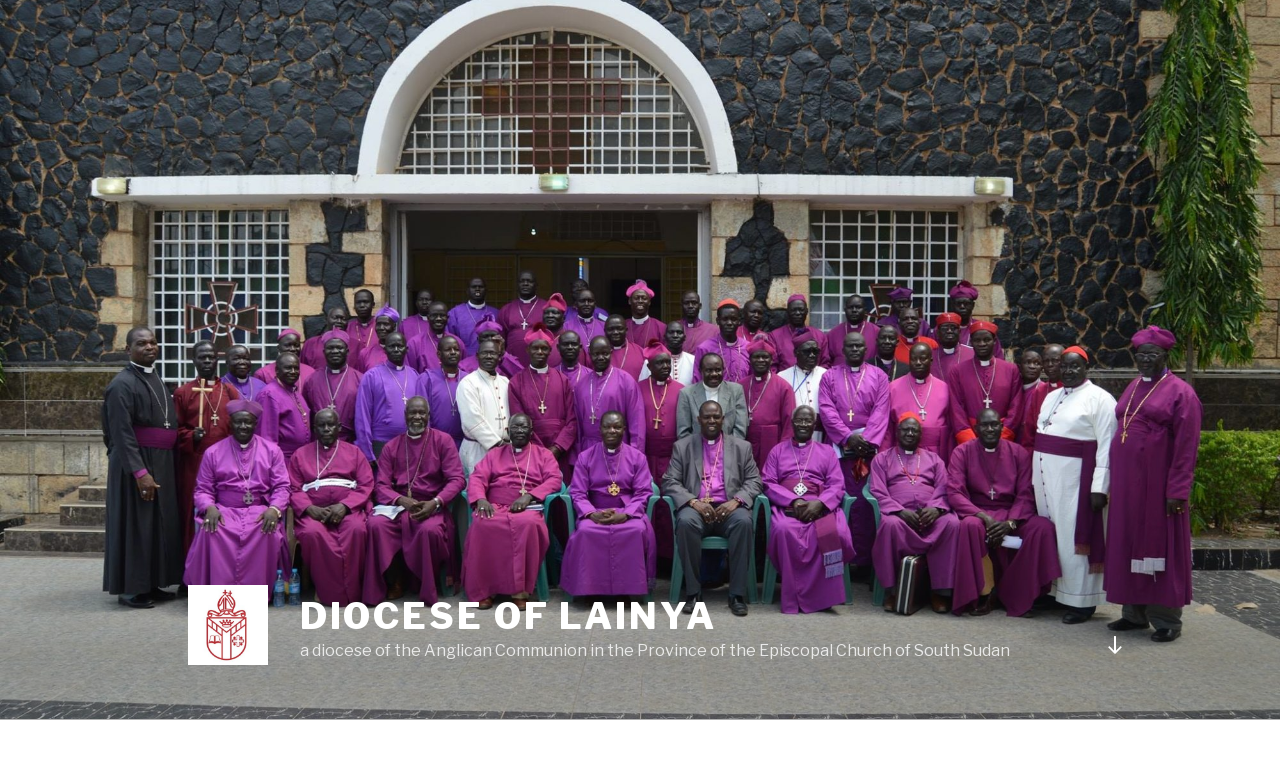

--- FILE ---
content_type: text/css
request_url: https://lainya.anglican.org/wp-content/plugins/Ultimate-Premium-Plugin/css/sfsi-style.css?ver=5.2.21&2f2b7f&2f2b7f
body_size: 13109
content:
@charset "utf-8";
@font-face {
    font-family: helveticabold;
    src: url(fonts/helvetica_bold_0-webfont.eot);
    src: url(fonts/helvetica_bold_0-webfont.eot?#iefix) format('embedded-opentype'), url(fonts/helvetica_bold_0-webfont.woff) format('woff'), url(fonts/helvetica_bold_0-webfont.ttf) format('truetype'), url(fonts/helvetica_bold_0-webfont.svg#helveticabold) format('svg');
    font-weight: 400;
    font-style: normal
}
@font-face {
    font-family: helveticaregular;
    src: url(fonts/helvetica_0-webfont.eot);
    src: url(fonts/helvetica_0-webfont.eot?#iefix) format('embedded-opentype'), url(fonts/helvetica_0-webfont.woff) format('woff'), url(fonts/helvetica_0-webfont.ttf) format('truetype'), url(fonts/helvetica_0-webfont.svg#helveticaregular) format('svg');
    font-weight: 400;
    font-style: normal
}
@font-face {
    font-family: helveticaneue-light;
    src: url(fonts/helveticaneue-light.eot);
    src: url(fonts/helveticaneue-light.eot?#iefix) format('embedded-opentype'), url(fonts/helveticaneue-light.woff) format('woff'), url(fonts/helveticaneue-light.ttf) format('truetype'), url(fonts/helveticaneue-light.svg#helveticaneue-light) format('svg');
    font-weight: 400;
    font-style: normal
}
body {
    margin: 0;
    padding: 0
}
.clear {
    clear: both
}
.space {
    clear: both;
    padding: 30px 0 0;
    width: 100%;
    float: left
}
.sfsi_mainContainer {
    font-family: helveticaregular
}
.sfsi_mainContainer h1,
.sfsi_mainContainer h2,
.sfsi_mainContainer h3,
.sfsi_mainContainer h4,
.sfsi_mainContainer h5,
.sfsi_mainContainer h6,
.sfsi_mainContainer li,
.sfsi_mainContainer p,
.sfsi_mainContainer ul {
    margin: 0;
    padding: 0;
    font-weight: 400
}
.sfsi_mainContainer img {
    border: 0
}
.main_contant p,
.ui-accordion .ui-accordion-header {
    font-family: 'helveticaneue-light'
}
.sfsi_mainContainer input,
.sfsi_mainContainer select {
    outline: 0
}
.wapper {
    padding: 48px 106px 40px 20px;
    display: block;
    background: #f1f1f1
}
.main_contant {
    margin: 0;
    padding: 0
}
.main_contant h1 {
    padding: 0;
    color: #1a1d20;
    font-family: helveticabold;
    font-size: 28px
}
.main_contant p {
    padding: 0;
    color: #414951;
    font-size: 17px;
    line-height: 26px
}
.main_contant p span {
    text-decoration: underline;
    font-family: helveticabold
}
.like_txt {
    margin: 30px 0 0;
    padding: 0;
    color: #12a252;
    font-family: helveticaregular;
    font-size: 20px;
    line-height: 20px;
    text-align: center
}
.like_txt a {
    color: #12a252
}
#accordion p,
#accordion1 p {
    color: #5a6570;
    text-align: left;
    font-family: 'helveticaneue-light';
    font-size: 17px;
    line-height: 26px;
    padding-top: 19px
}
.sfsiplus_tab_3_icns.sfsiplus_shwthmbfraftr .cstmdisplaysharingtxt {
    float: left
}
#accordion p:first-child,
#accordion1 p:first-child {
    padding-top: 0
}
#accordion h4,
#accordion1 h4 {
    margin: 0;
    padding: 30px 0 0;
    color: #414951;
    font-size: 20px;
    line-height: 22px;
    font-family: helveticaregular
}
#accordion h4:first-child,
#accordion1 h4:first-child {
    padding-top: 0
}
#accordion .tab8 h4:first-child,
#accordion1 h4:first-child {
    margin-left: 0!important
}
.tab1,
.tab2,
.tab3,
.tab4,
.tab5,
.tab6,
.tab7 {
    color: #5a6570;
    text-align: left;
    font-family: helveticaregular;
    font-size: 18px;
    line-height: 26px
}
.tab4 ul.like_icon {
    margin: 0;
    padding: 20px 0 0;
    list-style: none;
    text-align: center
}
.tab4 ul.like_icon li {
    margin: 0;
    padding: 0;
    list-style: none;
    display: inline-block
}
.tab4 ul.like_icon li span {
    margin: 0;
    width: 54px;
    display: block;
    background: url(../images/count_bg.png) no-repeat;
    height: 24px;
    overflow: hidden;
    padding: 10px 2px 2px;
    font-size: 17px;
    text-align: center;
    line-height: 24px;
    color: #5a6570
}
.tab4 ul.like_icon li a {
    color: #5a6570;
    text-decoration: none
}
.tab4 ul.enough_waffling {
    margin: 0;
    padding: 25px 0 27px;
    list-style: none;
    text-align: center
}
.tab4 ul.enough_waffling li {
    margin: 0 22px;
    padding: 0;
    list-style: none;
    display: inline-block
}
.tab4 ul.enough_waffling li span {
    float: left
}
.tab4 ul.enough_waffling li label {
    margin: 0 0 0 20px;
    float: left;
    font-family: helveticaregular;
    font-size: 18px;
    font-weight: 400;
    text-align: center;
    line-height: 38px;
    color: #5a6570
}
.sfsi_mainContainer .checkbox {
    width: 31px;
    height: 31px;
    background: url(../images/check_bg.jpg) no-repeat;
    display: inherit
}
.sfsi_mainContainer .radio {
    width: 40px;
    height: 40px;
    background: url(../images/radio_bg.png) no-repeat;
    display: inherit
}
.sfsi_mainContainer .select {
    width: 127px;
    height: 47px;
    font-size: 17px;
    background: url(../images/select_bg.jpg) no-repeat;
    display: block;
    padding-left: 16px;
    line-height: 49px
}
.sfsi_mainContainer .line {
    background: #eaebee;
    height: 1px;
    font-size: 0;
    margin: 15px 0 0;
    clear: both;
    width: 100%;
    float: left
}
.sfsiplus_specify_counts {
    display: block;
    margin-top: 15px;
    padding-top: 15px;
    clear: both;
    width: 100%;
    float: left;
    border-top: 1px solid #eaebee
}
.sfsiplus_specify_counts .radio_section {
    width: 30px;
    float: left;
    margin: 12px 10px 0 0
}
.sfsiplus_specify_counts .social_icon_like {
    width: 54px;
    float: left;
    margin: 0 15px 0 0
}
.sfsiplus_specify_counts .social_icon_like ul {
    margin: 0;
    padding: 0!important;
    list-style: none;
    text-align: center
}
.sfsiplus_specify_counts .social_icon_like li {
    margin: 0;
    padding: 0;
    list-style: none;
    display: inline-block
}
.sfsiplus_specify_counts .social_icon_like li span {
    margin: 0;
    width: 54px;
    display: block;
    background: url(../images/count_bg.jpg) no-repeat;
    height: 24px;
    overflow: hidden;
    padding: 10px 2px 2px;
    font-family: helveticaregular;
    font-size: 16px;
    text-align: center;
    line-height: 24px;
    color: #5a6570
}
.sfsiplus_specify_counts .social_icon_like li a {
    color: #5a6570;
    text-decoration: none
}
.sfsiplus_specify_counts .listing {
    width: 88%;
    margin-top: -5px;
    display: inherit;
    float: left
}
.sfsiplus_specify_counts .listing ul {
    margin: 0;
    padding: 0;
    list-style: none;
    text-align: left
}
.sfsiplus_specify_counts .listing li {
    margin: 15px 0 0 10px;
    padding: 0;
    list-style: none;
    clear: both;
    line-height: 39px;
    font-size: 17px
}
.sfsiplus_specify_counts .listing li span {
    float: left;
    margin-right: 20px
}
.sfsiplus_specify_counts .listing li .input {
    background: #e5e5e5;
    box-shadow: 2px 2px 3px #dcdcdc inset;
    border: 0;
    margin-left: 25px
}
.sfsiplus_specify_counts .listing li .input_facebook {
    width: 288px;
    background: #e5e5e5;
    box-shadow: 2px 2px 3px #dcdcdc inset;
    border: 0;
    margin-left: 16px
}
.save_button {
    width: 450px;
    padding-top: 30px;
    clear: both;
    margin: auto
}
.save_button a {
    background: #12a252;
    text-align: center;
    font-size: 23px;
    color: #FFF!important;
    display: block;
    padding: 11px 0;
    text-decoration: none
}
.save_button a:hover {
    background: #079345
}
.sticking p {
    float: left;
    font-size: 18px!important
}
.sticking p.list {
    width: 168px
}
.sticking p.link {
    margin: 3px 0 0 12px;
    padding: 0!important;
    float: left
}
.sticking .float {
    margin-left: 188px;
    margin-top: 3px;
    float: left;
    font-size: 17px
}
.sticking ul {
    margin: 0;
    padding: 30px 0 0;
    list-style: none;
    float: left
}
.sticking a {
    color: #a4a9ad;
    text-decoration: none
}
.sticking .field {
    position: relative;
    float: left;
    display: block;
    margin-left: 20px
}
.sticking .field .select {
    width: 206px;
    height: 47px;
    background: url(../images/select_bg1.jpg) no-repeat;
    display: block;
    padding-left: 10px
}
.sticking .field select.styled {
    position: absolute;
    left: 0;
    top: 0;
    width: 211px;
    line-height: 46px;
    height: 46px
}
.pop_up_box {
    width: 474px;
    background: #FFF;
    box-shadow: 0 0 5px 3px #d8d8d8;
    margin: 200px auto;
    padding: 20px 25px 0px;
    font-family: helveticaregular;
    color: #5a6570;
    min-height: 250px;
    position: relative
}
.pop_up_box h4,
.pop_up_box_ex h4 {
    font-size: 20px;
    color: #5a6570;
    text-align: center;
    margin: 0;
    padding: 0;
    line-height: 22px
}
.pop_up_box p,
.pop_up_box_ex p {
    font-size: 17px;
    line-height: 28px;
    color: #5a6570;
    text-align: left;
    margin: 0;
    padding: 25px 0 0;
    font-family: helveticaregular
}
.sfsi_popupcntnr {
    float: left;
    width: 100%
}
.sfsi_popupcntnr>h3 {
    color: #000;
    float: left;
    font-weight: 700;
    margin-bottom: 5px;
    width: 100%
}
ul.flwstep {
    float: left;
    width: 100%
}
ul.flwstep>li {
    color: #000;
    font-size: 16px;
    margin: 5px
}
.upldbtn {
    float: left;
    text-align: center;
    width: 100%
}
.upload_butt {
    background-color: #12a252;
    border: none;
    color: #fff;
    font-weight: 700!importantf;
    margin-top: 10px;
    padding: 5px 45px;
    width: auto;
    cursor: pointer;
    font-family: -apple-system, BlinkMacSystemFont, "Segoe UI", "Roboto", "Oxygen", "Ubuntu", "Cantarell", "Fira Sans", "Droid Sans", "Helvetica Neue", sans-serif;
    border-radius:5px;
}
.sfsi_premium_upload_butt_container{
    width:75%!important;
    padding-bottom:5px!important;
    text-align: right!important
}
.sfsi_premium_upload_butt_container:first-child{
    width:25%!important;
    text-align: left!important

}
@media (min-width: 295px) and (max-width: 558px){
    .sfsi_premium_wechat_follow_overlay .upload_butt{
        padding:5px;
    }
}
@media (max-width: 295px){
    .sfsi_premium_upload_butt_container{
        width:100%!important;
        padding-bottom:5px!important;
    }
}
.pop_up_box .button{
    background: #12a252;
    font-size: 22px;
    line-height: 24px;
    color: #5a6570;
    text-align: center;
    min-height: 80px;
    margin-top: 32px;
    box-shadow: none;
    word-wrap: break-word;
    white-space: normal
}
.pop_up_box .button:hover {
    box-shadow: none!important
}
.pop_up_box .button a.activate {
    padding: 0 0
}
.pop_up_box a,
.pop_up_box_ex a {
    color: #a4a9ad;
    font-size: 20px;
    text-decoration: none;
    text-align: center;
    display: inline-block;
    margin-top: 20px;
    width: 100%
}
.pop_up_box .upload {
    width: 100%;
    float: left;
    text-align: left;
    margin-top: 15px;
    height: 46px
}
.pop_up_box .upload label {
    width: 135px;
    float: left;
    line-height: 45px;
    font-size: 18px;
    font-family: helveticaregular;
    text-align: left
}
.pop_up_box .upload input[type=text] {
    width: 248px;
    float: left;
    background: #e5e5e5;
    box-shadow: 2px 2px 3px #dcdcdc inset;
    border: 0;
    padding: 0 10px;
    font-size: 16px;
    height: 44px;
    text-align: left;
    color: #5a6570;
    font-family: helveticaregular
}
.pop_up_box .upload input.upload_butt {
    width: 100px;
    background: #12a252;
    box-shadow: 0 0 0;
    border: 0;
    text-align: center;
    font-size: 18px;
    color: #fff;
    font-family: helveticaregular;
    height: 45px;
    right: 32px;
    top: 71px;
    position: absolute
}
.pop_up_box .upload a {
    color: #12a252;
    font-size: 18px;
    text-decoration: underline;
    font-family: helveticaregular;
    margin: 0 0 16px 140px
}
.pop_up_box a:hover,
.pop_up_box_ex a:hover {
    color: #a4a9ad
}

ul.plus_icn_listing li .tb_4_ck {
    float: left;
    margin: 10px 0 0
}
ul.sfsiplus_icn_listing8 li .tb_4_ck {
    float: left;
    margin: 10px 0 0
}

.row ul.tab_2_email_sec li {
    float: left;
    margin-right: 10px;
    width: 15%
}
.sfsiplusicnsdvwrp {
    width: 110px;
    float: left
}
.row ul.tab_2_email_sec:first-child {
    margin-right: 2%
}
.inr_cont .fb_url {
    clear: both
}
.inr_cont .fb_url input.add {
    margin-left: 19px
}
.inr_cont .fb_url .checkbox {
    margin: 6px 0 0
}
.inr_cont .fb_url label,
.inr_cont .fb_url ul li label {
    line-height: 41px;
    margin: 0 0 0 15px;
    font-size: 18px
}
.inr_cont textarea.add_txt {
    resize: none;
    margin: 0 0 0 19px!important;
    height: 60px
}
.red_txt,
.tab2 .red_txt {
    color: #ef4745!important;
    text-align: center!important;
    padding-top: 5px!important
}
.green_txt {
    color: #12A252!important;
    text-align: center!important;
    padding-top: 5px!important
}
.red_txt {
    color: #f80000!important;
    text-align: center!important;
    padding-top: 5px!important
}
.linked_tab_2 .fb_url label {
    width: 32%
}
.twt_tab_2 label {
    width: 18%
}
.bdr_top {
    border-top: none!important
}
.linked_tab_2 .fb_url input.link_dbl {
    margin-bottom: 6px
}

.suc_msg {
    background: #12A252;
    color: #FFF;
    display: none;
    font-size: 23px;
    padding: 10px;
    text-align: left;
    text-decoration: none
}
.error_msg {
    background: #D22B30;
    color: #FFF;
    display: none;
    font-size: 23px;
    padding: 10px;
    text-align: left;
    text-decoration: none
}
.fileUPInput {
    cursor: pointer;
    position: relative;
    top: -43px;
    right: 0;
    z-index: 99;
    height: 42px;
    font-size: 5px;
    opacity: 0;
    -moz-opacity: 0;
    filter: alpha(opacity=0);
    width: 100%
}
.inputWrapper {
    height: 20px;
    width: 50px;
    overflow: hidden;
    position: relative;
    cursor: pointer
}
.sfsiplus_custom-txt {
    background: none!important;
    padding-left: 2px!important
}
.plus_custom-img {
    float: left;
    margin-left: 20px
}
.loader-img {
    float: left;
    margin-left: -70px;
    display: none
}
.pop-overlay {
    position: fixed;
    top: 0;
    left: 0;
    width: 100%;
    height: 100%;
    backgound-color: #d3d3d3;
    z-index: 10;
    padding: 20px;
    display: none
}
.fb-overlay {
    position: fixed;
    top: 0;
    left: 0;
    width: 100%;
    height: 100%;
    backgound-color: #d3d3d3;
    z-index: -1000;
    padding: 20px;
    opacity: 0;
    display: block
}
.inputError {
    border: 1px solid #f80000!important
}
.sfsicloseBtn {
    position: absolute;
    top: 0;
    right: 0;
    cursor: pointer
}
.top_arow {
    background: url(../images/top_aro.png) no-repeat;
    position: absolute;
    top: -29px;
    left: 38%;
    width: 33px;
    height: 29px;
    backgoround-color: #fff
}
.sfsi_plus_tool_tip_2 .top_arow .sfsi_plus_inside,
.top_arow .sfsi_plus_inside {
    float: left
}
.sfsi_plus_tool_tip_2 .tool_tip>img,
.tool_tip>img {
    display: inline-block;
    margin-right: 4px;
    float: left
}
.sfsiplus_norm_row {
    float: left;
    min-width: 25px
}
.sfsiplus_norm_row a {
    border: none;
    display: inline-block;
    position: relative
}
.sfsi_plus_widget {
    /*min-height: 55px;*/
    min-height: auto;
}
.sfsi_plus_tool_tip_2 a {
    min-height: 0!important
}
.sfsi_plus_widget a img {
    box-shadow: none!important;
    outline: 0
}
.sfsi_premium_wicons {
    display: inline-block;
    color: #000;
}
.sel-active {
    background-color: #f7941d
}
.sfsi_plus_outr_div .close {
    position: absolute;
    right: 18px;
    top: 18px
}
.sfsi_plus_outr_div h2 {
    color: #778088;
    font-family: helveticaregular;
    font-size: 26px;
    margin: 0 0 9px;
    padding: 0;
    text-align: center;
    font-weight: 400
}
.sfsi_plus_outr_div ul li a {
    color: #5A6570;
    text-decoration: none
}
.sfsi_plus_outr_div ul li {
    display: inline-block;
    list-style: none;
    margin: 0;
    padding: 0;
    float: none
}
.expanded-area {
    display: none
}
.sfsi_premium_wicons a {
    -webkit-transition: all .2s ease-in-out;
    -moz-transition: all .2s ease-in-out;
    -o-transition: all .2s ease-in-out;
    -ms-transition: all .2s ease-in-out
}
.scale,
.scale-div {
    -webkit-transform: scale(1.1);
    -moz-transform: scale(1.1);
    -o-transform: scale(1.1);
    transform: scale(1.1)
}
.sfsi_plus_Sicons {
    float: left
}
.sfsi_pop_up .button a:hover {
    color: #fff
}
.sfsi_pop_up .button:hover {
    background: #12a252;
    color: #fff;
    border: none
}
ul.plus_icn_listing li .sfsiplus_right_info a {
    outline: 0;
    font-family: helveticaregular
}
ul.sfsiplus_icn_listing8 li .sfsiplus_right_info a {
    outline: 0;
    font-family: helveticaregular
}
.upload_pop_up .upload_butt {
    line-height: 27px;
    margin-left: 6px
}
.sfsi_pop_up .addthis_toolbox {
    width: 80px;
    margin: 40px auto 0
}
a.addthis_button_compact {
    margin-top: 0;
    width: auto
}
.drop_lsts {
    left: 220px;
    position: relative;
    top: -40px
}
.drop_lsts .styled {
    top: -42px;
    width: 127px;
    height: 33px
}
.drop_lsts span {
    line-height: 50px
}
.sfsi_plus_drag_drp {
    position: relative;
    font-size: 17px
}
.listing ul li label {
    width: 224px;
    float: left
}
.sfsiplus_row_onl {
    width: 100%;
    float: left
}
#sfsi_plus_Show_popupOn_PageIDs option.sel-active {
    background: #f7941d
}
.sfsi_plus_inside div iframe {
    float: left;
    margin: 0
}
.sfsi_plus_inside div #___plus_0,
.sfsi_plus_inside div #___plusone_0 {
    height: 27px
}
.sfsi_plus_outr_div li {
    float: left
}
.sfsi_plus_tool_tip_2 .sfsi_plus_inside div {
    min-height: 0
}
#___plus_1>iframe {
    height: 30px
}
.main_contant p {
    margin: 0 0 26px
}
.main_contant p>a {
    color: #1a1d20;
    text-decoration: underline
}
.tab1 .gary_bg {
    background: #f1f1f1
}
.sfsi_mainContainer #accordion {
    margin-top: 4px !important;
    max-width: 100% !important;
}
.main_contant p>a,
.tab1 p span {
    font-family: helveticabold
}
.wapper .ui-accordion-header-active {
    margin-top: 20px!important
}
.wapper .tab2 {
    padding: 20px 33px 12px 34px!important
}
.wapper .tab2 p {
    margin-bottom: 6px
}
.tab2 .twt_tab_2 label {
    width: 175px
}
.tab2 .twt_fld {
    margin: 16px 0 23px;
    float: left
}
.tab2 .twt_fld_2 {
    margin: 0 0 12px;
    float: left
}

.tab2 .google_in .fb_url input.add {
    width: 417px!important
}
.tab2 .utube_inn {
    padding-bottom: 2px;
    float: left
}
.tab2 .utube_inn label {
    max-width: 90%
}
.tab2 .utube_inn label span {
    font-family: helveticabold
}
.tab2 .inr_cont p>a {
    font-family: helveticabold;
    color: #778088;
    text-decoration: none
}
.sfsiplus_pinterest_section .inr_cont .pint_url {
    float: left;
    padding-top: 6px;
    clear: both
}
.sfsiplus_pinterest_section .inr_cont .add {
    width: 417px!important
}
.sfsiplus_linkedin_section .link_1,
.sfsiplus_linkedin_section .link_2,
.sfsiplus_linkedin_section .link_3,
.sfsiplus_linkedin_section .link_4 {
    float: left;
    width: 100%
}
.sfsiplus_linkedin_section .link_1 input.add,
.sfsiplus_linkedin_section .link_2 input.add,
.sfsiplus_linkedin_section .link_3 input.add,
.sfsiplus_linkedin_section .link_4 input.add {
    width: 417px
}
.sfsiplus_linkedin_section .link_1 {
    margin-bottom: 7px
}
.sfsiplus_linkedin_section .link_2 {
    margin-bottom: 12px
}
.sfsiplus_linkedin_section .link_3,
.sfsiplus_linkedin_section .link_4 {
    margin-bottom: 13px
}
.tab2 .sfsiplus_linkedin_section .link_4 {
    margin-bottom: 0
}
ul.tab_3_list li span {
    font-family: helveticabold
}

.sfsiplus_specify_counts .listing li .input.mypginpt {
    width: 300px;
    margin-top: 20px;
    margin-left: 0px;
}
.tab3 .Shuffle_auto .sub_sub_box .tab_3_option {
    padding-top: 0!important;
    margin-bottom: 10px!important
}
.tab3 .sub_row {
    margin-top: 10px!important
}
.tab4 {
    padding-top: 35px!important
}
.tab4 .save_button {
    padding-top: 46px
}
.tab6,
.tab7 {
    padding-top: 28px!important
}

.tab7 .like_pop_box h2 {
    font-family: helveticabold;
    text-align: center;
    color: #414951;
    font-size: 26px
}
.tab1 ul.plus_icn_listing li .sfsiplus_right_info label:hover {
    text-decoration: none!important
}
.tab1 ul.plus_icn_listing li .sfsiplus_right_info label.expanded-area {
    clear: both;
    float: left;
    margin-top: 14px
}
.tab7 .space {
    margin-top: 14px
}
.tab7 .pop_up_show label {
    font-family: helveticaregular!important
}
.tab7 .save_button {
    padding-top: 78px
}
.like_txt a {
    text-decoration: none;
    font-family: helveticaregular
}
.bdr_btm_non {
    border-bottom: none!important
}
.tab1 .tab_1_sav {
    padding-top: 13px
}
.tab2 .sfsiplus_custom_section {
    width: 100%
}
.tab7 {
    padding-bottom: 40px!important
}
.tab10 .save_button a {
    padding: 16px 0
}
.tab2 .sfsiplus_twitter_section .twt_fld input.add,
.tab2 .sfsiplus_twitter_section .twt_fld_2 textarea.add_txt {
    width: 464px!important
}
.tab2 .utube_inn .fb_url label span {
    font-family: helveticaregular
}

.tab5 .new_wind h4 {
    margin-bottom: 11px!important
}
.pop_up_box .fb_2 span {
    height: 28px!important
}
.pop_up_box .sfsi_plus_tool_tip_2 .fbb .fb_1 a {
    margin-top: 0
}
.tab6 .social_icon_like1 ul li span {
    margin-top: -1px
}
#sfpluspageLoad {
    background: url(../images/ajax-loader.gif) 50% 50% no-repeat #F9F9F9;
    height: 100%;
    left: 160px;
    opacity: 1;
    position: fixed;
    top: 0;
    width: 89%;
    z-index: 9999
}
.sfsi_plus_tool_tip_2,
.tool_tip {
    background: #FFF;
    border: 1px solid #e7e7e7;
    box-shadow: #e7e7e7 0 0 2px 1px;
    display: block;
    float: left;
    margin: 0 0 0 -52px;
    position: absolute;
    z-index: 10000;
    border-bottom: #e5e5e5 solid 4px;
    width: 100px
}
.sfsi_plus_tool_tip_2 {
    display: inline-table
}
.sfsiplus_inerCnt,
.sfsiplus_inerCnt:hover,
.sfsiplus_inerCnt>a,
.sfsiplus_inerCnt>a:hover,
.widget-area .widget a {
    outline: 0
}
.sfsi_plus_tool_tip_2_inr {
    bottom: 90%;
    left: 20%;
    opacity: 0
}
.sfsi_plus_tool_tip_2 .bot_arow {
    background: url(../images/bot_tip_icn.png) no-repeat;
    position: absolute;
    bottom: -21px;
    left: 50%;
    width: 15px;
    height: 21px;
    margin-left: -10px
}
.sfsi_plus_tool_tip_2 .top_big_arow {
    position: absolute;
    -webkit-transform: rotate(180deg);
    -moz-transform: rotate(180deg);
    -ms-transform: rotate(180deg);
    -o-transform: rotate(180deg);
    transform: rotate(180deg);
    top: -21px;
    left: 46%;
    width: 15px;
    height: 21px;
    margin-right: -5px
}
.sfsi_plus_tool_tip_2_inr .gpls_visit>a,
.sfsi_plus_tool_tip_2_inr .prints_visit_1 a,
.sfsi_plus_tool_tip_2_inr .utub_visit>a {
    margin-top: 0
}
.sfsi_plus_tool_tip_2_inr .linkin_1 a,
.sfsi_plus_tool_tip_2_inr .linkin_2 a,
.sfsi_plus_tool_tip_2_inr .linkin_3 a,
.sfsi_plus_tool_tip_2_inr .linkin_4 a,
.sfsi_plus_tool_tip_2_inr .prints_visit a {
    margin: 0
}
.sfsiTlleftBig {
    bottom: 121%;
    left: 22%;
    margin-left: -54%
}
.sfsi_plus_Tlleft {
    bottom: 100%;
    left: 50%;
    margin-left: -66px!important;
    margin-bottom: 2px
}
.sfsi_plc_btm {
    bottom: auto;
    top: 100%;
    left: 50%;
    margin-left: -63px;
    margin-top: 8px;
    margin-bottom: auto
}
.sfsiplus_inerCnt {
    position: relative;
    z-index: inherit!important;
    float: left;
    width: 100%;
    float: left
}
.sfsi_premium_wicons {
    margin-bottom: 30px;
    position: relative;
    padding-top: 5px
}
.sfsiplus_norm_row .bot_no {
    position: absolute;
    padding: 1px 0;
    font-size: 12px!important;
    text-align: center;
    line-height: 12px!important;
    background: #fff;
    border-radius: 5px;
    left: 50%;
    margin-left: -20px;
    z-index: 9;
    border: 1px solid #333;
    top: 100%;
    white-space: pre;
    -webkit-box-sizing: border-box;
    -moz-box-sizing: border-box;
    box-sizing: border-box;
    margin-top: 10px;
    width: 40px
}
.sfsiplus_norm_row .bot_no:before {
    content: url(images/count_top_arow.png);
    position: absolute;
    height: 9px;
    margin-left: -7.5px;
    top: -10px;
    left: 50%;
    width: 15px
}
.sf_subscrbe .bot_no {
    background: rgba(0, 0, 0, 0) url(images/count_left_arow.png) no-repeat scroll 0 0 / 27px auto;
    font-size: 12px!important;
    left: 67px;
    line-height: 17px!important;
    margin-left: 0;
    padding: 1px 0;
    text-align: center;
    white-space: pre;
    width: 33px;
    height: 19px;
    z-index: 9;
    display: inline-block
}
.bot_no.sfsiSmBtn {
    font-size: 10px;
    margin-top: 4px
}
.bot_no.sfsiSmBtn:before {
    margin-left: -8px;
    top: -9px
}
.sfsiplus_norm_row .cbtn_vsmall {
    font-size: 9px;
    left: -28%;
    top: 4px
}
.sfsiplus_norm_row .cbtn_vsmall:before {
    left: 31%;
    top: -9px;
    margin-left: -31%
}
h2.optional {
    font-family: helveticaregular;
    font-size: 25px;
    margin: 14px 0 19px;
    color: #5a6570
}
.utube_tool_bdr .utub_visit {
    margin: 9px 0 0;
    height: 24px;
    display: inline-block;
    float: none
}
.utube_tool_bdr .utub_2 {
    margin: 9px 0 0;
    height: 24px;
    width: 86px;
    display: inline-block;
    float: none
}
.sfsi_plus_printst_tool_bdr {
    width: 79px
}
.sfsi_plus_printst_tool_bdr .prints_visit {
    margin: 0 0 10px -22px
}
.sfsi_plus_printst_tool_bdr .prints_visit_1 {
    margin: 0 0 0 -53px
}
.sfsi_plus_inside img {
    vertical-align: sub!important
}
.sfsi_plus_fb_tool_bdr {
    width: 68px;
    height: auto
}
.sfsi_plus_fb_tool_bdr .sfsi_plus_inside {
    text-align: center;
    width: 100%;
    float: left;
    overflow: hidden
}
.sfsi_plus_fb_tool_bdr .sfsi_plus_inside .icon1 {
    margin: 2px 0 2px 0;
    height: 28px;
    display: inline-block;
    float: none
}
.sfsi_plus_fb_tool_bdr .sfsi_plus_inside .icon2 {
    margin: 2px 0 0px 0;
    height: 25px !important;
    display: block;
    overflow: hidden
}
.sfsi_plus_fb_tool_bdr .sfsi_plus_inside .icon3 {
    margin: 0px 0 10px 0;
    height: 20px;
    float: none;
    display: inline-block;
}
#sfsi_plus_floater .sfsi_plus_fb_tool_bdr .sfsi_plus_inside .icon3 {
    margin:-7px 0 13px 0;
}
.sfsi_plus_fb_tool_bdr .sfsi_plus_inside .icon4 {
    display: inline-block!important;
    float: none!important;
    vertical-align: middle!important;
    width: 100%!important
}
.sfsi_plus_fb_tool_bdr .sfsi_plus_inside .fb_1,
.sfsi_plus_fb_tool_bdr .sfsi_plus_inside .fb_2,
.sfsi_plus_fb_tool_bdr .sfsi_plus_inside .fb_3 {
    margin: 9px 0 0;
    height: 25px
}
.sfsi_plus_printst_tool_bdr .sfsi_plus_inside {
    text-align: center;
    float: left;
    width: 100%
}
.sfsi_plus_printst_tool_bdr .sfsi_plus_inside .icon1 {
    margin: 2px 0;
    height: 24px;
    display: inline-block;
    float: none
}
.sfsi_plus_printst_tool_bdr .sfsi_plus_inside .icon2 {
    margin: 2px 0;
    height: 20px;
    display: inline-block;
    float: none;
    width: 100%
}
.sfsi_plus_printst_tool_bdr .sfsi_plus_inside .prints_visit,
.sfsi_plus_printst_tool_bdr .sfsi_plus_inside .prints_visit_1 {
    margin: 9px 0 0;
    height: 20px;
    float: none;
    display: inline-block
}
.sfsi_plus_fb_tool_bdr .sfsi_plus_inside .icon1>a>img,
.sfsi_plus_gpls_tool_bdr .sfsi_plus_inside .icon1>a>img,
.sfsi_plus_linkedin_tool_bdr .sfsi_plus_inside .icon1>a>img,
.sfsi_plus_linkedin_tool_bdr .sfsi_plus_inside .icon4>a>img,
.sfsi_plus_printst_tool_bdr .sfsi_plus_inside .icon1>a>img,
.sfsi_plus_printst_tool_bdr .sfsi_plus_inside .icon2>a>img
.sfsi_plus_mix_tool_bdr .sfsi_plus_inside .icon2>a>img,
.utube_tool_bdr .sfsi_plus_inside .icon1>a>img {
    padding-top: 0
}
.sfsi_plus_gpls_tool_bdr {
    width: 76px
}
.sfsi_plus_gpls_tool_bdr .sfsi_plus_inside .icon1>a>img {
    padding-top: 0
}
.sfsi_plus_gpls_tool_bdr .sfsi_plus_inside {
    text-align: center;
    width: 100%;
    float: left
}
.sfsi_plus_gpls_tool_bdr .sfsi_plus_inside .icon1 {
    margin: 2px 0;
    display: inline-block;
    float: none;
    height: 29px
}
.sfsi_plus_gpls_tool_bdr .sfsi_plus_inside .icon2 {
    margin: 3px 0 2px 0;
    display: inline-block;
    float: none;
    height: 24px;
    width: 100%
}
.sfsi_plus_gpls_tool_bdr .sfsi_plus_inside .icon2 iframe, .sfsi_plus_gpls_tool_bdr .sfsi_plus_inside .icon2>div{
    width:62px!important;
}
.sfsi_plus_gpls_tool_bdr .sfsi_plus_inside .icon3 {
    margin: 2px 0 2px 0;
    display: block;
    float: none;
    height: 24px
}
.sfsi_plus_gpls_tool_bdr .sfsi_plus_inside .icon4 {
    display: inline-block;
    float: none;
    text-align: center;
    vertical-align: middle;
    width: auto
}
.sfsi_plus_gpls_tool_bdr .sfsi_plus_inside .icon4>div {
    display: inline-block!important;
    float: none!important;
    text-align: center!important;
    vertical-align: middle!important;
    width: 100%!important
}
.sfsi_plus_gpls_tool_bdr .sfsi_plus_inside .gpls_visit,
.sfsi_plus_gpls_tool_bdr .sfsi_plus_inside .gtalk_2,
.sfsi_plus_gpls_tool_bdr .sfsi_plus_inside .gtalk_3 {
    margin: 9px 0 0;
    height: 29px
}
.sfsi_plus_fb_tool_bdr,
.sfsi_plus_gpls_tool_bdr,
.sfsi_plus_linkedin_tool_bdr,
.sfsi_plus_printst_tool_bdr,
.sfsi_plus_twt_tool_bdr,
.sfsi_plus_mix_tool_bdr
 {
    bottom: 100%;
    left: 50%;
    margin-bottom: 2px
}
.sfsi_plus_twt_tool_bdr .sfsi_plus_inside {
    text-align: center;
    width: 100%;
    float: left
}
.sfsi_plus_twt_tool_bdr .sfsi_plus_inside .cstmicon1 {
    margin: 2px 0!important;
    display: inline-block;
    float: none;
    vertical-align: middle;
    overflow: hidden
}
.sfsi_plus_twt_tool_bdr .sfsi_plus_inside .cstmicon1 a {
    display: inline-block;
    vertical-align: middle;
    width: auto
}
.sfsi_plus_twt_tool_bdr .sfsi_plus_inside .cstmicon1 a img {
    float: left
}
.sfsi_plus_twt_tool_bdr .sfsi_plus_inside .icon1 {
    margin: 2px 24px 2px!important;
    display: inline-block;
    float: none;
    overflow: hidden;
    height: 20px
}
.sfsi_plus_tool_tip_2,
.sfsi_plus_fb_tool_bdr,
.sfsi_plus_twt_tool_bdr,
.sfsi_plus_linkedin_tool_bdr,
.sfsi_plus_printst_tool_bdr,
.sfsi_plus_mix_tool_bdr
.sfsi_plus_gpls_tool_bdr,
.sfsi_plus_Tlleft {
    width: 140px!important;
    padding: 6px 0
}
.sfsi_plus_twt_tool_bdr .sfsi_plus_inside .icon2 {
    margin: 0 0!important;
    display: inline-block;
    float: none;
    height: 20px
}
.sfsi_plus_twt_tool_bdr .sfsi_plus_inside .twt_1 {
    margin: 9px 0 0;
    display: inline-block;
    float: none;
    width: 58px;
    height: 20px;
    overflow: hidden
}
.sfsi_plus_twt_tool_bdr .sfsi_plus_inside .twt_1 iframe {
    width: 100%!important
}
.sfsi_plus_twt_tool_bdr .sfsi_plus_inside .twt_2 {
    margin: 9px 0 0;
    height: 20px;
    display: inline-block;
    float: none;
    width: 58px
}
.utube_tool_bdr .sfsi_plus_inside {
    text-align: center;
    width: 100%;
    float: left
}
.utube_tool_bdr .sfsi_plus_inside .icon1 {
    margin: 2px 0 2px;
    height: 24px;
    display: inline-block;
    float: none;
    width: 87px
}
.utube_tool_bdr .sfsi_plus_inside .icon2 {
    margin: 2px 0 2;
    height: 24px;
    display: inline-block;
    float: none;
    min-width: 100px;
    width: auto
}
.utube_tool_bdr {
    width: 93px;
    bottom: 100%;
    left: 50%;
    margin-bottom: 2px
}
.sfsi_plus_linkedin_tool_bdr {
    width: 66px
}
.sfsi_plus_linkedin_tool_bdr .sfsi_plus_inside {
    text-align: center;
    float: left;
    width: 100%
}
.sfsi_plus_linkedin_tool_bdr .sfsi_plus_inside .icon1 {
    margin: 2px 0;
    display: inline-block;
    float: none;
    height: 23px;
    width: 100%
}
.sfsi_plus_linkedin_tool_bdr .sfsi_plus_inside .icon2 {
    margin: 2px 0;
    display: inline-block;
    float: none;
    height: 23px;
    width: 100%
}
.sfsi_plus_linkedin_tool_bdr .sfsi_plus_inside .icon3 {
    margin: 2px 0;
    display: inline-block;
    float: none;
    height: 23px;
    width: 100%
}
.sfsi_plus_linkedin_tool_bdr .sfsi_plus_inside .icon4 {
    margin: 2px 0;
    display: inline-block;
    float: none;
    height: 28px;
    width: 66px
}
.sfsi_plus_FrntInner .sfsi_plus_linkedin_tool_bdr .sfsi_plus_inside .icon1 {
    margin: 2px 0
}
.sfsi_plus_widget .sfsi_plus_linkedin_tool_bdr .sfsi_plus_inside .icon4,
.sfsi_plus_widget .sfsi_plus_gpls_tool_bdr .sfsi_plus_inside .icon1,
.sfsi_plus_widget .sfsi_plus_fb_tool_bdr .sfsi_plus_inside .icon1 {
    height: auto
}
.sfsi_plus_linkedin_tool_bdr .linkin_1,
.sfsi_plus_linkedin_tool_bdr .linkin_2,
.sfsi_plus_linkedin_tool_bdr .linkin_3,
.sfsi_plus_linkedin_tool_bdr .linkin_4 {
    margin: 9px 0 0!important;
    height: 20px;
    display: inline-block;
    float: none;
    overflow: hidden
}
.sfsi_plus_twt_tool_bdr {
    width: 62px;
    height: auto
}
.sfsi_plus_twt_tool_bdr .sfsi_plus_inside .icon1>iframe {
    margin: 0 auto!important;
    float: left!important;
    width: 100%
}
.sfsi_plus_twt_tool_bdr .sfsi_plus_inside .icon1>iframe #widget {
    text-align: center
}

#sfsiplusid_fbmessenger .sfsi_plus_inside .icon1 img{width: 100px;}
#sfsiplusid_fbmessenger .sfsi_plus_inside .icon2 img{width: 80px;}

#sfsiplusid_mix .sfsi_plus_inside .icon1 img,#sfsiplusid_mix .sfsi_plus_inside .icon2 img{width: 100px;height: 23px;}

#sfsiplusid_ok .sfsi_plus_inside .icon1 img{width: 103px;height: 25px;}
#sfsiplusid_ok .sfsi_plus_inside .icon2 img{width: 65px;height: 30px;margin-top: 5px;}
#sfsiplusid_ok .sfsi_plus_inside .icon3 img{width: 107px;height: 37px;}

#sfsiplusid_telegram .sfsi_plus_inside .icon1 img{width: 100px;height: 30px;}

#sfsiplusid_telegram .sfsi_plus_inside .icon2 img,#sfsiplusid_vk .sfsi_plus_inside .icon2 img,
#sfsiplusid_weibo .sfsi_plus_inside .icon2 img,#sfsiplusid_xing .sfsi_plus_inside .icon2 img {
    width: 80px;height: 24px;
}

#sfsiplusid_vk .sfsi_plus_inside .icon1 img,#sfsiplusid_weibo .sfsi_plus_inside .icon1 img,
#sfsiplusid_xing .sfsi_plus_inside .icon1 img{width: 80px;}

.sfsi_plus_fbmessenger_tool_bdr {
    width: 68px;
    height: auto
}
.sfsi_plus_fbmessenger_tool_bdr .sfsi_plus_inside {
    text-align: center;
    width: 100%;
    float: left;
    overflow: hidden
}
.sfsi_plus_fbmessenger_tool_bdr .sfsi_plus_inside .icon1 {
    margin: 5px auto;
    height: 28px;
    display: block;
    overflow: hidden;
}
.sfsi_plus_fbmessenger_tool_bdr .sfsi_plus_inside .icon2 {
    margin: 5px auto;
    min-height: 25px !important;
    display: block;
    overflow: hidden;
}
.sfsi_plus_fbmessenger_tool_bdr .sfsi_plus_inside .icon3 {
    margin: 5px auto;
    display: block;
    overflow: hidden;
}

.sfsi_plus_mix_tool_bdr {
    width: 68px;
    height: auto
}
.sfsi_plus_mix_tool_bdr .sfsi_plus_inside {
    text-align: center;
    width: 100%;
    float: left;
    overflow: hidden
}
.sfsi_plus_mix_tool_bdr .sfsi_plus_inside .icon1 {
    margin: 2px 0 2px 0;
    height: 28px;
    display: inline-block;
    float: none
}
.sfsi_plus_mix_tool_bdr .sfsi_plus_inside .icon2 {
    margin: 0 auto;
    min-height: 25px !important;
    display: block;
    overflow: hidden;
}
.sfsi_plus_mix_tool_bdr .sfsi_plus_inside .icon3 {
    margin: 2px 0 2px 0;
    height: 20px;
    display: inline-block;
    float: none
}
.sfsi_plus_mix_tool_bdr .sfsi_plus_inside .icon4 {
    display: inline-block!important;
    float: none!important;
    vertical-align: middle!important;
    width: 100%!important
}

.sfsi_plus_ok_tool_bdr {
    width: 68px;
    height: auto
}
.sfsi_plus_ok_tool_bdr .sfsi_plus_inside {
    text-align: center;
    width: 100%;
    float: left;
    overflow: hidden
}
.sfsi_plus_ok_tool_bdr .sfsi_plus_inside .icon1,.sfsi_plus_ok_tool_bdr .sfsi_plus_inside .icon2,.sfsi_plus_ok_tool_bdr .sfsi_plus_inside .icon3 {
    margin: 0 auto;display: block;overflow: hidden;
}

.sfsi_plus_telegram_tool_bdr {
    width: 68px;
    height: auto
}
.sfsi_plus_telegram_tool_bdr .sfsi_plus_inside {
    text-align: center;
    width: 100%;
    float: left;
    overflow: hidden
}
.sfsi_plus_telegram_tool_bdr .sfsi_plus_inside .icon1 {
    margin: 2px 0 2px 0;
    height: 28px;
    display: inline-block;
    float: none
}
.sfsi_plus_telegram_tool_bdr .sfsi_plus_inside .icon2 {
    margin: 0 auto;
    min-height: 25px !important;
    display: block;
    overflow: hidden;
}
.sfsi_plus_telegram_tool_bdr .sfsi_plus_inside .icon3 {
    margin: 2px 0 2px 0;
    height: 20px;
    display: inline-block;
    float: none
}
.sfsi_plus_telegram_tool_bdr .sfsi_plus_inside .icon4 {
    display: inline-block!important;
    float: none!important;
    vertical-align: middle!important;
    width: 100%!important
}

.sfsi_plus_vk_tool_bdr {
    width: 68px;
    height: auto
}
.sfsi_plus_vk_tool_bdr .sfsi_plus_inside {
    text-align: center;
    width: 100%;
    float: left;
    overflow: hidden
}
.sfsi_plus_vk_tool_bdr .sfsi_plus_inside .icon1 {
    margin: 2px 0 2px 0;
    height: 28px;
    display: inline-block;
    float: none
}
.sfsi_plus_vk_tool_bdr .sfsi_plus_inside .icon2 {
    margin: 5px auto;
    min-height: 25px !important;
    display: block;
    overflow: hidden;
}
.sfsi_plus_vk_tool_bdr .sfsi_plus_inside .icon3 {
    margin: 2px 0 2px 0;
    height: 20px;
    display: inline-block;
    float: none
}
.sfsi_plus_vk_tool_bdr .sfsi_plus_inside .icon4 {
    display: inline-block!important;
    float: none!important;
    vertical-align: middle!important;
    width: 100%!important
}

.sfsi_plus_weibo_tool_bdr {
    width: 68px;
    height: auto
}
.sfsi_plus_weibo_tool_bdr .sfsi_plus_inside {
    text-align: center;
    width: 100%;
    float: left;
    overflow: hidden
}
.sfsi_plus_weibo_tool_bdr .sfsi_plus_inside .icon1 {
    margin: 5px auto;
    height: 28px;
    display: block;
    overflow: hidden;
}
.sfsi_plus_weibo_tool_bdr .sfsi_plus_inside .icon2 {
    margin: 5px auto;
    min-height: 25px !important;
    display: block;
    overflow: hidden;
}
.sfsi_plus_weibo_tool_bdr .sfsi_plus_inside .icon3 {
    margin: 5px auto;
    height: 20px;
    display: block;
    overflow: hidden;
}

.sfsi_plus_xing_tool_bdr {
    width: 68px;
    height: auto
}
.sfsi_plus_xing_tool_bdr .sfsi_plus_inside {
    text-align: center;
    width: 100%;
    float: left;
    overflow: hidden
}
.sfsi_plus_xing_tool_bdr .sfsi_plus_inside .icon1 {
    margin: 5px auto;
    height: 28px;
    display: block;
    overflow: hidden;
}
.sfsi_plus_xing_tool_bdr .sfsi_plus_inside .icon2 {
    margin: 5px auto;
    min-height: 25px !important;
    display: block;
    overflow: hidden;
}
.sfsi_plus_xing_tool_bdr .sfsi_plus_inside .icon3 {
    display:inline-block!important;
    margin: 3px 0 3px 0;
    display: block;
    overflow: hidden;
    width:unset!important
}

.sfsi_plus_houzz_tool_bdr .icon1{
    float: none;
    height: 35px;
    margin: 0 auto;
    text-align: center;
    width: 80px;
}

.sfsi_plus_houzz_tool_bdr .icon2{ text-align: center;}
.sfsi_plus_houzz_tool_bdr .icon2 iframe { float: none !important; width: 50px; }

.sfsi_plus_yummly_tool_bdr .icon1,.sfsi_plus_yummly_tool_bdr .icon2{text-align: center;height: 35px;}

.sfsi_pop_up .button {
    border: none;
    padding: 0
}
.pop_up_box .button a {
    color: #fff;
    line-height: normal;
    font-size: 22px;
    text-decoration: none;
    text-align: center;
    width: 482px;
    height: 80px;
    margin: 0;
    display: table-cell;
    vertical-align: middle;
    font-family: helveticabold;
    padding: 0 10px
}
.tab3 ul.sfsiplus_tab_3_icns li .radio {
    margin-top: 7px
}
.tab3 ul.sfsiplus_tab_3_icns li label {
    /*line-height: 50px!important;*/
    margin-left: 20px
}
.sfsi_mainContainer input[type=email],
.sfsi_mainContainer input[type=number],
.sfsi_mainContainer input[type=password],
.sfsi_mainContainer input[type=search],
.sfsi_mainContainer input[type=tel],
.sfsi_mainContainer input[type=text],
.sfsi_mainContainer input[type=url],
.sfsi_mainContainer select,
.sfsi_mainContainer textarea {
    color: #5a6570!important
}
.adminTooltip {
    left: 142px;
    position: absolute
}
.adPopWidth {
    min-height: 100px!important
}
.main_contant p>a.lit_txt,
.tab4 p>a {
    font-family: helveticaregular;
    color: #414951
}
.tab1 ul.plus_icn_listing li .sfsiplus_custom-txt {
    margin-left: 5px
}
.tab1 ul.plus_icn_listing li .custom-img {
    margin-left: 18px
}
.sfsiplus_linkedin_section .link_4>label.anthr_labl {
    height: 94px
}
.mediam_txt {
    font-family: helveticabold
}
.sfsiCtxt {
    line-height: 51px;
    font-family: helveticaregular;
    font-size: 22px;
    float: left;
    padding-left: 19px;
    color: #5a6570
}
.customstep2-img {
    width: 51px;
    float: left
}
.tab2 .row h2.custom {
    margin: 15px 0 7px 21px;
    height: 52px;
    line-height: 51px;
    font-family: helveticaregular;
    font-size: 22px
}
.plus_custom-links p.cus_link label {
    margin-left: 0
}
.pop_up_box .sfsi_plus_tool_tip_2 .fbb .fb_1 a>img:hover {
    opacity: .9
}
.tab2 .rss_url_row .sfrsTxt {
    font-size: 17px;
    line-height: 41px;
    margin: 0 0 0 4px;
    font-family: helveticaregular
}
.tab2 .rss_url_row .sfrsTxt>strong {
    font-family: helveticaregular
}
.tab2 .utube_inn p.extra_pp {
    float: left;
    width: 100%;
    margin: 0 0 0 48px
}
.tab2 .utube_inn p.extra_pp label {
    float: left;
    line-height: 41px;
    margin-right: 8px
}
@media (max-width: 767px) {
    .icon2 .fb_iframe_widget span {
        width: auto
    }
    .sfsi_plus_outr_div {
        top: 10%
    }
    .sfsi_plus_outr_div h2 {
        font-size: 22px!important;
        line-height: 28px
    }
    .sfsi_premium_wicons {
        padding-top: 0;
    }      
}
.sfsiplus_specify_counts .listing li .high_prb {
    height: 41px
}
.sfsi_plus_Sicons {
    position: relative;
    line-height: 28px;
    z-index: 999999 !important;
}
.sfsi_plus_Sicons .sf_subscrbe {
    margin: 2px 3px 0 0;
    line-height: 0
}
.sfsi_plus_Sicons .sf_fb {
    margin: 0 4px 0 5px;
    line-height: 0
}

.sfsi_plus_Sicons .sf_twiter {
    margin: 1px 7px 0 4px;
    line-height: 0
}
.sfsi_plus_Sicons .sf_addthis {
    margin: 2px 7px 0 2px;
    line-height: 0
}
.sfsi_plus_Sicons .sf_linkedin {
    margin: 2px 0 0 2px;
    line-height: 0
}
.sfsi_plus_Sicons .sf_reddit {
    margin: 2px 7px 0 2px;
    line-height: 0
}
.sfsi_plus_Sicons.left .sf_subscrbe {
    margin: 2px 8px 0 0
}
.sfsi_plus_Sicons.left .sf_fb {
    margin: 0 8px 0 0
}

.sfsi_plus_Sicons.left .sf_twiter {
    margin: 1px 8px 0 0
}
.sfsi_plus_Sicons.left .sf_addthis {
    margin: 2px 7px 0 0
}
.sfsi_plus_Sicons.right .sf_subscrbe {
    margin: 2px 0 0
}
.sfsi_plus_Sicons.right .sf_fb {
    margin: 0 0 0 7px
}

.sfsi_plus_Sicons.right .sf_twiter {
    margin: 1px 0 0 8px
}
.sfsi_plus_Sicons.right .sf_addthis {
    margin: 2px 0 0 8px
}
.sf_linkedin span,
.sf_linkedin a {
    width: auto;
    float: left!important;
    display: inline-block;
    vertical-align: middle!important;
    line-height: 0!important
}
.sfsi_plus_Sicons .sf_subscrbe,
.sfsi_plus_Sicons .sf_twiter {
    position: relative;
    width: 75px
}
.sfsi_plus_Sicons .sf_twiter iframe {
    margin: 0;
    height: 20px!important;
    overflow: visible!important
}
.sfsi_plus_Sicons .sf_twiter iframe #widget {
    overflow: visible!important
}
.sfsi_plus_Sicons .sf_subscrbe a {
    width: auto;
    float: left;
    border: medium none;
    padding-top: 0
}
.sfsi_plus_Sicons .sf_subscrbe a:focus {
    outline: medium none
}
.sfsi_plus_Sicons .sf_subscrbe a img {
    float: left;
    height: 20px !important;
}
.sfsi_plus_Sicons .sf_fb {
    position: relative;
    width: 75px
}
.sfsi_plus_Sicons .fb_iframe_widget {
    float: none;
    width: auto;
    vertical-align: middle;
    margin: 2px 0 0;
    z-index: 99 !important;
}
.sfsi_plus_Sicons .sf_fb .fb_iframe_widget>span {
    position: relative;
    float: left
}


.wrapper .sfsi_plus_Sicons .sf_addthis {
    margin: 7px 0 0 4px!important
}
.tab2 .utube_inn label {
    font-size: 18px
}
.sfsi_plc_btm {
    padding: 5px 14px 9px
}
.tab7 .field {
    margin-top: 7px
}
.sfsi_plus_outr_div ul li .cmcls img {
    margin-top: 0!important
}
.sfsi_plus_outr_div ul li .sfsiplus_inerCnt {
    float: left
}
.sfsi_plus_outr_div ul li .sfsiplus_inerCnt .bot_no {
    position: absolute;
    padding: 1px 0;
    font-size: 12px!important;
    line-height: 12px!important;
    text-align: center;
    background: #fff;
    border-radius: 5px;
    display: block;
    left: 50%;
    margin-left: -20px;
    border: 1px solid #333;
    white-space: pre;
    -webkit-box-sizing: border-box;
    -moz-box-sizing: border-box;
    box-sizing: border-box;
    margin-top: 6px;
    width: 40px;
    word-break: break-all;
    word-wrap: break-word
}
.sfsi_plus_outr_div ul li .sfsiplus_inerCnt .bot_no:before {
    content: url(images/count_top_arow.png);
    position: absolute;
    height: 9px;
    margin-left: -7.5px;
    top: -10px;
    left: 50%;
    width: 15px
}
.sfsi_plus_outr_div {
    position: fixed;
    width: 100%;
    float: none;
    left: 50%;
    top: 20%;
    margin-left: -50%;
    opacity: 0;
    z-index: -1;
    display: block;
    text-align: center
}
.sfsi_plus_outr_div .sfsi_plus_FrntInner {
    display: inline-block;
    padding: 15px 17px 27px 18px;
    background: #FFF;
    border: 1px solid #EDEDED;
    box-shadow: 0 0 5px #CCC;
    margin: 20px;
    position: relative
}
.sfsi_plus_FrntInner .sfsiclpupwpr {
    position: absolute;
    right: -10px;
    top: -10px;
    width: 25px;
    cursor: pointer
}
.sfsi_plus_FrntInner .sfsiclpupwpr img {
    width: auto;
    float: left;
    border: medium none
}
.tab7 .like_pop_box {
    width: 100%;
    margin: 35px auto auto;
    position: relative;
    text-align: center
}
.tab7 .like_pop_box .sfsi_plus_Popinner {
    display: inline-block;
    padding: 18px 20px;
    box-shadow: 0 0 5px #ccc;
    -webkit-box-shadow: 0 0 5px #ccc;
    border: 1px solid #ededed;
    background: #FFF
}
.tab7 .like_pop_box .sfsi_plus_Popinner h2 {
    margin: 0 0 23px;
    padding: 0;
    color: #414951;
    font-family: helveticabold;
    font-size: 26px;
    text-align: center
}
.tab7 .like_pop_box .sfsi_plus_Popinner ul {
    margin: 0;
    padding: 0;
    list-style: none;
    text-align: center
}
.tab7 .like_pop_box .sfsi_plus_Popinner ul li {
    margin: 0;
    padding: 0;
    list-style: none;
    display: inline-block
}
.tab7 .like_pop_box .sfsi_plus_Popinner ul li span {
    margin: 0;
    width: 54px;
    display: block;
    background: url(../images/count_bg.png) no-repeat;
    height: 24px;
    overflow: hidden;
    padding: 10px 2px 2px;
    font-family: helveticaregular;
    font-size: 16px;
    text-align: center;
    line-height: 24px;
    color: #5a6570
}
.tab7 .like_pop_box .sfsi_plus_Popinner ul li a {
    color: #5a6570;
    text-decoration: none
}
.sfsi_plus_outr_div .sfsi_plus_FrntInner .sfsi_premium_wicons {
    margin-bottom: 0
}
.sfsi_plus_outr_div ul {
    list-style: none;
    margin: 0 0 24px;
    padding: 0;
    text-align: center
}
a.sfsiColbtn {
    color: #5a6570!important;
    float: right;
    font-size: 14px;
    margin: -35px -30px 0 0;
    position: relative;
    right: 0;
    font-family: helveticaregular;
    width: 100px;
    text-decoration: none
}
.tab3 a.sfsiColbtn {
    margin-top: -55px
}
.sfsi_plus_FrntInner ul li:first-of-type .sfsi_premium_wicons {
    margin-left: 0!important
}
ul.sfsiplus_tab_3_icns li .trans_bg {
    background: #000;
    padding-left: 3px
}
.tab2 .sfsiplus_instagram_section {
    padding-bottom: 20px
}
h1.abt_titl {
    text-align: center;
    margin: 19% 0 0
}
.sfcm.sfsi_premium_wicon {
    padding: 0;
    width: 100%!important;
    border: medium none!important;
    height: auto!important
}
.fb_iframe_widget span {
    vertical-align: top!important
}
.sfsi_plus_outr_div .sfsi_plus_FrntInner ul {
    margin: 0 0 0 3px
}
.sfsi_plus_outr_div .sfsi_plus_FrntInner ul li {
    margin: 0 3px 0 0
}
@-moz-document url-prefix() {
    .sfcm.sfsi_premium_wicon {
        margin: -1px;
        padding: 0
    }
}
@media (min-width: 320px) and (max-width: 480px) {
    .sfsi_plus_tool_tip_2,
    .tool_tip {
        padding: 5px 14px 0
    }
    .sfsi_plus_inside:last-child {
        margin-bottom: 18px;
        clear: both
    }
    .sfsi_plus_outr_div {
        top: 10%
    }
    .sfsi_plus_FrntInner .sfsi_premium_wicons {
        width: 31px!important;
        height: 31px!important
    }
    .sfsi_plus_FrntInner .sfsi_premium_wicons img {
        width: 100%
    }

}
@media (max-width: 320px) {
    .sfsi_plus_tool_tip_2,
    .tool_tip {
        padding: 5px 14px 0
    }
    .sfsi_plus_inside:last-child {
        margin-bottom: 18px;
        clear: both
    }
    .sfsi_plus_FrntInner .sfsi_premium_wicons {
        width: 31px!important;
        height: 31px!important
    }
    .sfsi_plus_FrntInner .sfsi_premium_wicons img {
        width: 100%
    }   
}
ul.SFSI_lsngfrm {
    float: left;
    width: 575px
}
ul.SFSI_instructions {
    float: left;
    width: 703px;
    max-width: 703px;
}
ul.SFSI_instructions li {
    font-size: 14px!important;
    line-height: 25px!important;
    margin: 0!important;
    padding: 0 0 0 15px!important;
    width: 100%
}
.cstmskin_popup {
    width: 500px;
    background: #FFF;
    box-shadow: 0 0 5px 3px #d8d8d8;
    margin: 40px 0 auto;
    padding: 20px 25px 20px;
    font-family: helveticaregular;
    color: #5a6570;
    height: auto;
    float: left;
    position: relative;
    left: 35%
}
.cstomskins_wrpr {
    float: left;
    width: 100%
}
.custskinmsg {
    float: left;
    font-size: 15px;
    margin-top: 10px;
    width: 100%
}
.custskinmsg>ul {
    color: #000;
    float: left;
    margin-top: 8px;
    width: 100%
}
ul.cstmskin_iconlist {
    float: left;
    margin-top: 10px;
    width: 100%
}
.cstmskin_iconlist>li {
    float: left;
    margin: 3px 0;
    width: 100%
}
.cstm_icnname {
    float: left;
    width: 30%
}
.cstmskins_btn>img {
    float: left;
    margin-right: 25px
}
.cstmskin_btn {
    width: auto;
    float: left;
    padding: 3px 20px;
    color: #fff;
    background-color: #12a252;
    text-decoration: none;
    margin: 0 10px
}
.cstmskins_sbmt {
    width: 100%;
    float: left;
    text-align: center;
    margin-top: 15px
}
.done_btn {
    width: auto;
    padding: 3px 80px;
    color: #fff;
    background-color: #12a252;
    text-decoration: none;
    font-size: 18px
}
.cstmskin_btn:hover,
.done_btn:hover,
.cstmskin_btn:focus,
.done_btn:focus {
    color: #fff
}
.skswrpr,
.dlt_btn {
    display: none
}
.cstmutbewpr {
    width: 100%;
    float: left;
    margin-top: 10px
}
.cstmutbewpr ul.enough_waffling li {
    width: auto;
    float: left;
    margin-right: 20px
}
.cstmutbewpr ul.enough_waffling li span {
    float: left
}
.cstmutbewpr ul.enough_waffling li label {
    width: auto;
    float: left;
    margin-top: 10px;
    margin-left: 10px
}
.cstmutbewpr .cstmutbtxtwpr {
    width: 100%;
    float: left;
    padding-top: 10px
}
.cstmutbewpr .cstmutbtxtwpr .cstmutbchnlnmewpr {
    width: 100%;
    float: left;
    display: none
}
#accordion .cstmutbewpr .cstmutbtxtwpr .cstmutbchnlnmewpr p,
#accordion .cstmutbewpr .cstmutbtxtwpr .cstmutbchnlidwpr p {
    margin-left: 0
}
.cstmutbewpr .cstmutbtxtwpr .cstmutbchnlidwpr {
    width: 100%;
    float: left;
    display: none
}
#accordion .cstmutbewpr .cstmutbtxtwpr .cstmutbchnlnmewpr p label,
#accordion .cstmutbewpr .cstmutbtxtwpr .cstmutbchnlidwpr p label {
    width: 120px
}
.sfsi_plus_widget .sfsi_plus_wDiv .sfsi_premium_wicons .sfsiplus_inerCnt a,
.sfsi_plus_widget .sfsi_plus_wDiv .sfsi_premium_wicons .sfsiplus_inerCnt a.sficn {
    padding: 0;
    margin: 0;
    width: 100%;
    border: medium none
}
.sfsi_socialwpr {
    width: auto;
    float: left
}
.sfsi_socialwpr .sf_fb {
    float: left;
    margin: 5px 5px 5px 5px;
    min-height: 20px
}

.sfsi_socialwpr .sf_addthis {
    float: left;
    margin: 5px 5px 5px 5px;
    min-height: 20px
}
.sfsipyplfrm {
    float: left;
    margin-top: 10px;
    width: 100%
}
.sfsipyplfrm input[type="submit"] {
    background: none repeat scroll 0 0 rgba(0, 0, 0, 0);
    border: medium none;
    color: #0074a2;
    cursor: pointer;
    font-weight: 400;
    margin: 0;
    padding: 5px 10px;
    text-decoration: underline
}
.sfsipyplfrm input[type="submit"]:hover {
    color: #2ea2cc
}
.pop_up_box_ex {
    background: none repeat scroll 0 0 #fff;
    box-shadow: 0 0 5px 3px #d8d8d8;
    color: #5a6570;
    font-family: helveticaregular;
    margin: 200px auto;
    min-height: 150px;
    padding: 20px 25px 0;
    position: relative;
    width: 290px
}
.pop_up_box_ex {
    color: #5a6570;
    font-family: helveticaregular
}
.cstmutbchnlidwpr .utbe_instruction,
.cstmutbchnlnmewpr .utbe_instruction,
.lnkdin_instruction {
    float: left;
    line-height: 22px;
    margin-top: 10px;
    width: 100%
}
#accordion .tab8 .sfsiplus_icn_listing8 li .sfsiplus_right_info p {
    font-size: 20px
}
#accordion .tab8 ul.sfsiplus_tab_3_icns {
    margin-top: 25px
}
#accordion .tab8 ul.sfsiplus_tab_3_icns.flthmonpg {
    margin-left: 45px
}
#accordion .tab8 .sfsiplus_icn_listing8 li .sfsiplus_right_info p.cstmdisplaysharingtxt {
    padding-top: 5px;
    display: inline
}
#accordion .tab8 ul.sfsiplus_shwthmbfraftr .labelhdng4,
#accordion .tab8 ul.sfsiplus_shwthmbfraftr .row h4.labelhdng4 {
    color: #555;
    font-size: 20px;
    margin-left: 20px;
    font-family: 'helveticaregular'
}
.tab8 .sfsiplus_tab_3_icns.sfsiplus_shwthmbfraftr .row.sfsiplus_PostsSettings_section {
    border-left: 105px solid transparent;
    float: left;
    padding-top: 0
}
.sfsiplus_toggleonlystndrshrng {
    margin-bottom: 0!important
}
.radiodisplaysection {
    float: left
}
.tab8 .sfsiplus_tab_3_icns.sfsiplus_shwthmbfraftr .row.sfsiplus_PostsSettings_section>.labelhdng4 {
    margin-bottom: 20px!important
}
.sfsiplus_shwthmbfraftr {
    margin-top: 5px!important
}
label.sfsiplus_toglpstpgsbttl {
    float: left;
    margin-top: 5px!important
}
#accordion .tab8 ul.sfsiplus_shwthmbfraftr .row h4 {
    font-family: 'helveticaneue-light';
    font-weight: 400;
    font-size: 18px;
    color: #69737c;
    float: left
}
.tab8 .row.sfsiplus_PostsSettings_section .options .seconds.chcklbl {
    float: right;
    width: 400px!important
}
.sfsibeforpstwpr {
    width: 100%;
    /* float: left; */
    line-height: 18px;
    margin: 5px 0
}
.sfsiaftrpstwpr {
    width: 100%;
    /* float: left; */
    line-height: 18px;
    margin: 5px 0
}
.sfsibeforpstwpr .sfsi_plus_Sicons span {
    font-size: 20px
}
.sfsiaftrpstwpr .sfsi_plus_Sicons span {
    font-size: 20px
}
.sfsiaftrpstwpr .sfsi_plus_Sicons {}.sfsibeforpstwpr .sfsiplus_norm_row.sfsi_plus_wDivothr {
    width: auto;
    float: left
}
.sfsiaftrpstwpr .sfsiplus_norm_row.sfsi_plus_wDivothr {
    width: auto;
    float: left
}
.sfsibeforpstwpr .sfsiplus_norm_row.sfsi_plus_wDivothr .sfsi_premium_wicons {
    float: left;
}
.sfsiplus_norm_row.sfsi_plus_wDivothr:first-child{
    margin-left:0!important;
}
.sfsi_flicnsoptn3 {
    color: #69737c;
    float: left;
    font-size: 20px;
    margin: 62px 5px 0 20px;
    font-family: 'helveticaneue-light';
    width: 136px
}
.sfsi_ckckslctnlbl {
    font-weight: 700
}
.sfsibeforpstwpr iframe {
    max-width: none;
    vertical-align: middle
}
.sfsiaftrpstwpr iframe {
    max-width: none;
    vertical-align: middle
}
.sfwp_fivestar_ul li {
    display: inline-block;
    padding-right: 20px
}
.fb_iframe_widget iframe {
    max-width: none
}
.sfsi_mainContainer p.bldtxtmsg {
    float: left;
    font-size: 15px;
    margin-top: 12px;
    width: 100%
}
.sfsi_mainContainer p.translatelilne {
    float: left;
    font-size: 15px;
    font-weight: 700;
    color: black;
    margin-top: 12px;
    width: 100%
}
.sfsiplus_icn_listing8 li>div {
    width: auto;
    float: left
}
#accordion .tab8 .sfsiplus_icn_listing8 li .sfsiplus_right_info p.cstmdisextrpdng {
    padding-bottom: 30px;
    float: left
}
#accordion .tab8 .sfsiplus_icn_listing8 li .sfsiplus_right_info p.cstmdisextrpdng {
    background: medium none
}
#accordion .tab8 .sfsiplus_icn_listing8 li .sfsiplus_right_info p.cstmdisextrpdng code {
    background: none repeat scroll 0 0 transparent;
    padding-left: 0;
    padding-right: 0
}
.options.sfsipluspstvwpr {
    margin-left: 17%!important;
    margin-left: 0%!important
}
.tab8 .row.sfsiplus_PostsSettings_section .options.sfsipluspstvwpr .first.chcklbl {
    width: 180px!important
}
.sfsiplus_tab_3_icns.sfsiplus_shwthmbfraftr {
    overflow: visible
}
.sfsi_plus_twt_tool_bdr .sfsi_plus_inside .cstmicon1 a img {
    margin: 2px 12px 2px!important;
    clear: both;
    text-align: center;
    float: none
}
.cstmicon1 {
    text-align: center
}
.sfsi_plus_Sicons img,
#sfsiplusid_facebook img,
#sfsiplusid_twitter img {
    height: 20px !important;
}
.sfsi_premium_wicons a.sficn,
.sfsi_premium_wicons .sfsi_plus_inside a,
.sfsi_plus_Sicons div a {
    box-shadow: none;
    border: none
}
.sfsi_plus_Sicons .sf_pinit {
    margin-right: 4px
}
.sfsi_plus_Sicons .sf_pinit>span {
    height: 22px!important;
    vertical-align: middle
}
.sfsi_plus_Sicons .sf_pinit>span {
    height: 20px!important;
    vertical-align: middle
}
.tab7 .wp-picker-input-wrap input {
    background: none;
    border: 1px solid #ccc;
    box-shadow: none;
    float: left;
    width: auto;
    padding: 3px
}
.sfsibeforpstwpr .sfsi_plus_Sicons .sf_pinit span {
    font-size: 11px!important
}
.sfsiaftrpstwpr .sfsi_plus_Sicons .sf_pinit span {
    font-size: 11px!important
}
.sfsibeforpstwpr .sfsi_plus_Sicons .sfsi_plus_inside .icon2 span {
    font-size: 11px!important
}
.sfsiaftrpstwpr .sfsi_plus_Sicons .sfsi_plus_inside .icon2 span {
    font-size: 11px!important
}
.sfsi_premium_wicons a img {
    box-shadow: none!important
}
.sfsi_premium_wicons a {
    box-shadow: none!important
}
.sfsi_url_shortner_section ul{    padding-top: 13px!important}
.sfsi_url_shortner_section h4{  padding-top: 10px; }
.contTwitterCard .sfsi_plus_mobile_selection{margin-left: 50px;float: left;margin-top: 18px; }
.contTwitterCard .sfsi_plus_mobile_selection li {float: none!important;margin-right: 45px!important;width: auto!important;}
.contTwitterCard .sfsi_plus_mobile_selection li label
{ 
    display: inline-block!important;
    float: none!important;
    vertical-align: middle!important;
    width: auto!important;
    font-size: 18px!important;
    padding-top: 5px!important;
    margin: 0px 0px 0px 10px!important;     
}

input[name="sfsi_plus_CustomIcon_links[]"]{
    width: 60% !important;
}
.customIconNote{
    color: gray!important;
    font-size: 15px!important;
    float: left;
}

.sfsi_plus_widget_main_container {overflow:visible!important;}
.sfsibeforpstwpr .sfsiplus_norm_row.sfsi_plus_wDivothr .sfsi_premium_wicons, .sfsiaftrpstwpr .sfsiplus_norm_row.sfsi_plus_wDivothr .sfsi_premium_wicons { float:left !important;}
.cstmskins-overlay .cstmskin_popup{
    height:80%;
}
.cstmskins-overlay .cstmskin_popup .cstomskins_wrpr{
    height:90%;
}
.cstmskins-overlay .cstmskin_popup .cstomskins_wrpr .cstmskin_iconlist{
    height:70%;
    overflow-y:scroll; 
}

.sfsishow{
    display: block !important;
}
.sfsihide{
    display: none !important;
}
.sfsi_premium_image_hover_container{
    position: relative;
    display:inline-block;
}
/*.sfsi_plus_Sicons .fb_iframe_widget>span{
        vertical-align:top!important;
}*/
.sfsi_plus_Sicons .sf_pinit{
        /*vertical-align:top!important;*/
        margin:0 10px;
}
.sfsi_premium_overlay{
    background: rgba(0,0,0,.8);
    width: 100%;
    height: 100%;
    top: 0;
    left: 0;
    z-index: 99999999;
    position: fixed;
}
.sfsi_premium_wechat_scan .sfsi_premium_inner_display{
    text-align: center;
    vertical-align: middle;
    margin-top: 50px;
}
.sfsi_premium_overlay a.close_btn{
    position: absolute;
    top: 20px;
    right: 20px;
    background: #fff;
    border-radius: 15px;
    width: 30px;
    height: 30px;
    line-height: 30px;
    text-align:center;
}
.sfsi_premium_overlay a.close_btn.sfsi_premium_wechat_mobile_share_close_btn{
   color:#fff;
   background-color:#777;
}

.sfsi_premium_upload_btn{
    background-color: #4CAF50; /* Green */
  border: none;
  color: white;
  padding: 0px 24px;
  text-align: center;
  text-decoration: none;
  display: inline-block;
  font-size: 16px;
  margin-top:10px;
}
/*.sfsi_premium_icons_container a {
    float: left;
}*/
.sfsi_premium_responsive_icon_item_container {
    height: 40px;
    vertical-align: middle;
    margin-top: auto;
    margin-bottom: auto;
    padding: 0 10px;
}
.sfsi_premium_responsive_icon_item_container img{
    padding:7px;
    vertical-align: middle!important;
    box-shadow: unset!important;
    -webkit-box-shadow:unset!important;
    max-width: 40px!important;
    max-height: 40px!important;
}
.sfsi_premium_responsive_icon_item_container span{
    padding:7px;
    vertical-align: middle!important;
    box-shadow: unset!important;
    -webkit-box-shadow:unset!important;
    line-height: 40px
}
.sfsi_premium_icons_container>a{
    float:left!important;
    text-decoration: none!important;
    -webkit-box-shadow: unset!important;
     box-shadow: unset!important; 
     -webkit-transition: unset!important; 
     transition: unset!important; 
}
.sfsi_premium_icons_container a:hover,.sfsi_premium_icons_container a:focus,.sfsi_premium_icons_container a:active{
    -webkit-box-shadow:unset!important;
    box-shadow:unset!important;
}
.sfsi_plus_Sicons .sfsi_premium_icons_container img{
    height:unset!important;
    width:unset!important;
}
.sfsi_premium_small_button{
    height:40px;
    line-height:40px;
}
.sfsi_premium_medium_button{
    height:50px;
    line-height:50px;   
}
.sfsi_premium_large_button{
    height:60px;
    line-height:60px;
}

/*Modifications on 16th Feb*/
.sfsibeforpstwpr,.sfsiaftrpstwpr{
    max-width: 100% !important;
}

.sfsi_premium_icons_container a{
    padding: 2px 0;
}

.sfsi_premium_small_button{
    line-height: 0px;
    height: unset;
    padding: 6px !important;
}

.sfsi_premium_small_button img{
    max-height: 16px !important;
    padding: 0px;
    line-height: 0px;
    vertical-align: -webkit-baseline-middle !important;
}

.sfsi_premium_small_button span{
    margin-left: 10px;
    font-size: 16px;
    padding: 0px;
    line-height: 16px;
    vertical-align: -webkit-baseline-middle !important;
    margin-left: 10px;
}


.sfsi_premium_medium_button{
    line-height: 0px;
    height: unset;
    padding: 10px !important;
}

.sfsi_premium_medium_button img{
    max-height: 16px !important;
    padding: 0px;
    line-height: 0px;
    vertical-align: -webkit-baseline-middle !important;
}

.sfsi_premium_medium_button span{
    margin-left: 10px;
    font-size: 18px;
    padding: 0px;
    line-height: 16px;
    vertical-align: -webkit-baseline-middle !important;
    margin-left: 10px;
}



.sfsi_premium_large_button{
    line-height: 0px;
    height: unset;
    padding: 13px !important;
}

.sfsi_premium_large_button img{
    max-height: 16px !important;
    padding: 0px;
    line-height: 0px;
    vertical-align: -webkit-baseline-middle !important;
    display: inline;
}

.sfsi_premium_large_button span{
    font-size: 20px;
    padding: 0px;
    line-height: 16px;
    vertical-align: -webkit-baseline-middle !important;
    display: inline;
    margin-left: 10px;
}

.sfsi_premium_responsive_icon_gradient{
    background-image: -webkit-linear-gradient(bottom,rgba(0, 0, 0, 0.17) 0%,rgba(255, 255, 255, 0.17) 100%); 
    background-image: -moz-linear-gradient(bottom,rgba(0, 0, 0, 0.17) 0%,rgba(255, 255, 255, 0.17) 100%);
    background-image: linear-gradient(bottom,rgba(0,0,0,.17) 0%,rgba(255,255,255,.17) 100%);
}

/*Small Icons - Fixed Width rounding of icons on change in viewport*/
@media screen and (max-width: 768px){
    .sfsi_premium_responsive_fixed_width .sfsi_premium_small_button{
        width: 28px !important;
        height: 28px !important;
        padding: 6px !important;
        border-radius: 30px !important;
        text-align: center !important;
    }
}

@media screen and (max-width: 768px){
    .sfsi_premium_responsive_fixed_width .sfsi_premium_small_button img{
        max-width: 16px !important;
    }
    .sfsi_premium_icons_container_box_fixed_container .sfsi_premium_small_button span {
        display: none;
    }
}

@media screen and (max-width: 768px){
    .sfsi_premium_responsive_fixed_width .sfsi_premium_medium_button{
        width: 37px !important;
        height: 37px !important;
        padding: 10px !important;
        border-radius: 30px !important;
        text-align: center !important;
        display: flex;
        align-items: center;
        justify-content: center;
    }
}

@media screen and (max-width: 768px){
    .sfsi_premium_responsive_fixed_width .sfsi_premium_medium_button img{
        max-width: 20px !important;
    }
    .sfsi_premium_icons_container_box_fixed_container .sfsi_premium_medium_button span {
        display: none;
    }
}


@media screen and (max-width: 768px){
    .sfsi_premium_responsive_fixed_width .sfsi_premium_large_button{
        width: 43px !important;
        height: 43px !important;
        padding: 13px !important;
        border-radius: 30px !important;
        text-align: center !important;
    }
}

@media screen and (max-width: 768px){
    .sfsi_premium_responsive_fixed_width .sfsi_premium_large_button img{
        max-width: 24px !important;
    }
    .sfsi_premium_icons_container_box_fixed_container .sfsi_premium_large_button span {
        display: none;
    }
}


@media screen and (max-width: 569px){
    .sfsi_premium_responsive_fixed_width div span{
        display: none;
    }
}

@media screen and (max-width: 768px){
    .sfsi_premium_responsive_icons_count.sfsi_premium_responsive_fixed_width{
        border-radius: 30px !important;
    }
}

@media screen and (max-width: 569px){
    .sfsi_premium_responsive_fluid div span{
        display: none;
    }
}

.sfsi_premium_left-align_icon{
    text-align: left !important;
}

.tab8 .sfsi_premium_responsive_icon_option_li .radio{
    margin-left: 10px !important;
}


.sfsi_premium_responsive_icons_count{
    padding: 5px 10px;
    float: left;
    display: inline-block;
    margin-top: 2px;
}

.sfsi_premium_responsive_icons_count h3{
    font-family: 'sans-serif' !important;
    font-weight: 900;
    font-size: 32px !important;
    line-height: 0px !important;
    padding: 0px;
    margin: 0px;
}

.sfsi_premium_responsive_icons_count{
    padding: 5px 10px;
/*    float: left !important;*/
    display: inline-block;
    /*margin-right: 20px;*/
    vertical-align: top;
}

.sfsi_premium_responsive_icons_count h6{
    font-family: 'sans-serif' !important;
    font-weight: 900;
    padding: 0px;
    margin: 0px;
    font-size: 12px;
}

.sfsi_premium_responsive_with_counter_icons{
    width: calc(100% - 100px) !important;
}

/*.sfsi_premium_responsive_with_counter_icons{
    width: 85% !important;
    display: inline-block;
}

@media screen and (max-width: 768px){
    .sfsi_premium_responsive_with_counter_icons{
        width: 80% !important;
    }
}

@media screen and (max-width: 576px){
    .sfsi_premium_responsive_with_counter_icons{
        width: 65% !important;
    }
}*/



/*RESPONSIVE BUTTONS - Fixed Width*/
/*Share Count small button*/
.sfsi_premium_responsive_icons_count.sfsi_premium_small_button{
    padding: 7px 6px !important;
    margin-top: 2px;
}
.sfsi_premium_responsive_icons_count.sfsi_premium_small_button h3{
    font-size: 20px !important;
    display: inline-block;
    vertical-align: middle;
    margin: 0px !important;
}
.sfsi_premium_responsive_icons_count.sfsi_premium_small_button h6{
    display: inline-block;
    font-size: 12px !important;
    vertical-align: middle;
    margin: 0px !important;
    line-height: initial !important;
}

/*Share Count medium button*/
.sfsi_premium_responsive_icons_count.sfsi_premium_medium_button{
    padding: 10px 10px 8px !important;
}
.sfsi_premium_responsive_icons_count.sfsi_premium_medium_button h3{
    font-size: 21px !important;
    vertical-align: top;
    line-height: 6px !important;
    margin: 0px 0px 12px 0px !important;
}
.sfsi_premium_responsive_icons_count.sfsi_premium_medium_button h6{
    font-size: 11px !important;
    line-height: 0px !important;
    margin: 0px 0px 0px 0px !important;
}


/*Share Count large button*/
.sfsi_premium_responsive_icons_count.sfsi_premium_large_button{
    padding: 13px 13px 11px !important;
}
.sfsi_premium_responsive_icons_count.sfsi_premium_large_button h3{
    font-size: 26px !important;
    line-height: 6px !important;
    margin: 0px 0px 14px 0px !important;
}
.sfsi_premium_responsive_icons_count.sfsi_premium_large_button h6{
    font-size: 12px !important;
    line-height: 0px !important;
    margin: 0px 0px -1px 0px !important;
}


.sfsi_premium_icons_container.sfsi_premium_responsive_with_counter_icons{
    display: inline-block;
}

/*Override for front end - icon of right height*/
.sfsi_premium_responsive_fluid .sfsi_premium_large_button{padding: 12px 13px !important;}
.sfsi_premium_responsive_fluid .sfsi_premium_medium_button{padding: 9px 10px !important;}

.sfsi_premium_responsive_icons_count.sfsi_premium_fixed_count_container.sfsi_premium_large_button{
    padding: 12px 13px 11px 13px !important;
}
.sfsi_premium_responsive_icons_count.sfsi_premium_fixed_count_container.sfsi_premium_large_button h3{
    margin: 0px 0px 14px 0px !important;
}

.sfsi_premium_responsive_icons_count.sfsi_premium_fixed_count_container.sfsi_premium_medium_button{
    padding: 10px 10px 8px 10px !important;
}

.sfsi_premium_responsive_icons_count.sfsi_premium_responsive_count_container.sfsi_premium_large_button{
    padding: 12px 13px 9px 13px !important;
}
.sfsi_premium_responsive_icons_count.sfsi_premium_responsive_count_container.sfsi_premium_large_button h3{
    margin: 0px 0px 15px 0px !important;
}

.sfsi_premium_responsive_icons_count.sfsi_premium_responsive_count_container.sfsi_premium_medium_button{
    padding: 9px 10px 7px 10px !important;
}

@media screen and (max-width: 768px){
    .sfsi_premium_fixed_count_container{
        border-radius: 30px !important;
    }
}

@media screen and (max-width: 768px){
    .sfsi_premium_fixed_count_container.sfsi_premium_large_button{
        height: 25px !important;
    }
}

@media screen and (max-width: 768px){
    .sfsi_premium_fixed_count_container.sfsi_premium_medium_button{
        height: 22px !important;
    }
}

@media screen and (max-width: 768px){
    .sfsi_premium_fixed_count_container.sfsi_premium_small_button{
        height: 14px !important;
    }
}
.sfsi_premium_responsive_icons a,.sfsi_premium_responsive_icons h3,.sfsi_premium_responsive_icons h6{
    text-decoration: none!important;
    font-family:helveticaregular!important;
    border:0!important;
}
.sfsi_premium_responsive_icons .sfsi_premium_responsive_icon_buffer_container{ background-color:#151515;}
.sfsi_premium_responsive_icons .sfsi_premium_responsive_icon_facebook_container{ background-color:#336699;}
.sfsi_premium_responsive_icons .sfsi_premium_responsive_icon_flicker_container{ background-color:#FF0084;}
.sfsi_premium_responsive_icons .sfsi_premium_responsive_icon_follow_container{ background-color:#00B04E;}
.sfsi_premium_responsive_icons .sfsi_premium_responsive_icon_houzz_container{ background-color:#7BC044;}
.sfsi_premium_responsive_icons .sfsi_premium_responsive_icon_linkedin_container{ background-color:#0877B5;}
.sfsi_premium_responsive_icons .sfsi_premium_responsive_icon_mail_container{ background-color:#343D44;}
.sfsi_premium_responsive_icons .sfsi_premium_responsive_icon_pinterest_container{ background-color:#CB3233;}
.sfsi_premium_responsive_icons .sfsi_premium_responsive_icon_reddit_container{ background-color:#FF4500;}
.sfsi_premium_responsive_icons .sfsi_premium_responsive_icon_rss_container{ background-color:#FF9845;}
.sfsi_premium_responsive_icons .sfsi_premium_responsive_icon_skype_container{ background-color:#00A9F0;}
.sfsi_premium_responsive_icons .sfsi_premium_responsive_icon_share_container{ background-color:#26AD62;}
.sfsi_premium_responsive_icons .sfsi_premium_responsive_icon_snapchat_container{ background-color:#F5E728;}
.sfsi_premium_responsive_icons .sfsi_premium_responsive_icon_soundcloud_container{ background-color:#FF4500;}
.sfsi_premium_responsive_icons .sfsi_premium_responsive_icon_speicifcfeeds_container{ background-color:#E54543;}
.sfsi_premium_responsive_icons .sfsi_premium_responsive_icon_tumblr_container{ background-color:#36465F;}
.sfsi_premium_responsive_icons .sfsi_premium_responsive_icon_twitter_container{ background-color:#55ACEE;}
.sfsi_premium_responsive_icons .sfsi_premium_responsive_icon_vimeo_container{ background-color:#1AB7EA;}
.sfsi_premium_responsive_icons .sfsi_premium_responsive_icon_whatsapp_container{ background-color:#3CD946;}
.sfsi_premium_responsive_icons .sfsi_premium_responsive_icon_yelp_container{ background-color:#C6331E;}
.sfsi_premium_responsive_icons .sfsi_premium_responsive_icon_yummly_container{ background-color:#E36308;}
.sfsi_premium_responsive_icons .sfsi_premium_responsive_icon_youtube_container{ background-color:#E02F2F;}
.sfsi_premium_responsive_icons .sfsi_premium_responsive_icon_amazon_container{ background-color:#2E2B2C;}
.sfsi_premium_responsive_icons .sfsi_premium_responsive_icon_angieslist_container{ background-color:#3EA258;}
.sfsi_premium_responsive_icons .sfsi_premium_responsive_icon_blogger_container{ background-color:#F38032;}
.sfsi_premium_responsive_icons .sfsi_premium_responsive_icon_goodreads_container{ background-color:#784733;}
.sfsi_premium_responsive_icons .sfsi_premium_responsive_icon_print_container{ background-color:#353535;}
.sfsi_premium_responsive_icons .sfsi_premium_responsive_icon_steam_container{ background-color:#373435;}
.sfsi_premium_responsive_icons .sfsi_premium_responsive_icon_stumbleupon_container{ background-color:#E9513D;}
.sfsi_premium_responsive_icons .sfsi_premium_responsive_icon_telegram_container{ background-color:#33A1D1;}
.sfsi_premium_responsive_icons .sfsi_premium_responsive_icon_twitch_container{ background-color:#6B529B;}
.sfsi_premium_responsive_icons .sfsi_premium_responsive_icon_vk_container{ background-color:#4E77A2;}
.sfsi_premium_responsive_icons .sfsi_premium_responsive_icon_xing_container{ background-color:#286266;}
.sfsi_premium_responsive_icons .sfsi_premium_responsive_icon_flipboard_container{ background-color:#E02828;}
.sfsi_premium_responsive_icons .sfsi_premium_responsive_icon_bandcamp_container{ background-color:#6199AA;}
.sfsi_premium_responsive_icons .sfsi_premium_responsive_icon_spotify_container{ background-color:#1ED760;}
.sfsi_premium_responsive_icons .sfsi_premium_responsive_icon_odnoklassniki_container{ background-color:#F58220;}
.sfsi_premium_responsive_icons .sfsi_premium_responsive_icon_pocket_container{ background-color:#EF4056;}
.sfsi_premium_responsive_icons .sfsi_premium_responsive_icon_meetup_container{ background-color:#ED1C40;}
.sfsi_premium_responsive_icons .sfsi_premium_responsive_icon_discord_container{ background-color:#6E8ACC;}
.sfsi_premium_responsive_icons .sfsi_premium_responsive_icon_github_container{ background-color:#000000;}
.sfsi_premium_responsive_icons .sfsi_premium_responsive_icon_wordpress_container{ background-color:#464342;}
.sfsi_premium_responsive_icons .sfsi_premium_responsive_icon_codepen_container{ background-color:#231F20;}
.sfsi_premium_responsive_icons .sfsi_premium_responsive_icon_etsy_container{ background-color:#F27224;}
.sfsi_premium_responsive_icons .sfsi_premium_responsive_icon_meneame_container{ background-color:#E35614;}
.sfsi_premium_responsive_icons .sfsi_premium_responsive_icon_digg_container{ background-color:#000000;}
.sfsi_premium_responsive_icons .sfsi_premium_responsive_icon_delicious_container{ background-color:#000000;}
.sfsi_premium_responsive_icons .sfsi_premium_responsive_icon_frype.com_container{ background-color:#FF6600;}
.sfsi_premium_responsive_icons .sfsi_premium_responsive_icon_thn_container{ background-color:#190A8D;}
.sfsi_premium_responsive_icons .sfsi_premium_responsive_icon_mewe_container{ background-color:#190A8D;}
.sfsi_premium_responsive_icons .sfsi_premium_responsive_icon_viber_container{ background-color:#7C529E;}
.sfsi_premium_responsive_icons .sfsi_premium_responsive_icon_line_container{ background-color:#3ACE01;}
.sfsi_premium_responsive_icons .sfsi_premium_responsive_icon_livejournal_container{ background-color:#15374C;}
.sfsi_premium_responsive_icons .sfsi_premium_responsive_icon_imdb_container{ background-color:#E5B922;}
.sfsi_premium_responsive_icons .sfsi_premium_responsive_icon_patreon_container{ background-color:#FF5900;}
.sfsi_premium_responsive_icons .sfsi_premium_responsive_icon_dloky_container{ background-color:#E73F38;}
.sfsi_premium_responsive_icons .sfsi_premium_responsive_icon_bbb_container{ background-color:#0D7C99;}
.sfsi_premium_responsive_icons .sfsi_premium_responsive_icon_weibo_container{ background-color:#E6162D;}
.sfsi_premium_responsive_icons .sfsi_premium_responsive_icon_academia_container{ background-color:#41454A;}
.sfsi_premium_responsive_icons .sfsi_premium_responsive_icon_wikipedia_container{ background-color:#000000;}
.sfsi_premium_responsive_icons .sfsi_premium_responsive_icon_tripadvisor_container{ background-color:#00AF87;}
.sfsi_premium_responsive_icons .sfsi_premium_responsive_icon_zillow_container{ background-color:#3871B8;}
.sfsi_premium_responsive_icons .sfsi_premium_responsive_icon_realtor_container{ background-color:#000000;}
.sfsi_premium_responsive_icons .sfsi_premium_responsive_icon_messenger_container{ background-color:#447BBF;}
.sfsi_premium_responsive_icons .sfsi_premium_responsive_icon_yahoo_container{ background-color:#6A2E8C;}
.sfsi_premium_responsive_icons .sfsi_premium_responsive_icon_itunes_container{ background-color:#EE3459;}
.sfsi_premium_responsive_icons .sfsi_premium_responsive_icon_appstore_container{ background-color:#3C69B3;}
.sfsi_premium_responsive_icons .sfsi_premium_responsive_icon_playstore_container{ background-color:#1AB0C3;}
.sfsi_premium_responsive_icons .sfsi_premium_responsive_icon_sellcodes_container{ background-color:#149E4A;}
.sfsi_premium_responsive_icons .sfsi_premium_responsive_icon_windows_container{ background-color:Store#118B44;}
.sfsi_premium_responsive_icons .sfsi_premium_responsive_icon_bookbub_container{ background-color:#E61E25;}
.sfsi_premium_responsive_icons .sfsi_premium_responsive_icon_threema_container{ background-color:#50504F;}
.sfsi_premium_responsive_icons .sfsi_premium_responsive_icon_stocktwits_container{ background-color:#283646;}
.sfsi_premium_responsive_icons .sfsi_premium_responsive_icon_refind_container{ background-color:#1A4696;}
.sfsi_premium_responsive_icons .sfsi_premium_responsive_icon_thumbtack_container{ background-color:#F27802;}
.sfsi_premium_responsive_icons .sfsi_premium_responsive_icon_mixcloud_container{ background-color:#232323;}
.sfsi_premium_responsive_icons .sfsi_premium_responsive_icon_slack2_container{ background-color:#232323;}
.sfsi_premium_responsive_icons .sfsi_premium_responsive_icon_airbnb_container{ background-color:#FF7977;}
.sfsi_premium_responsive_icons .sfsi_premium_responsive_icon_kudzu_container{ background-color:#1790BF;}
.sfsi_premium_responsive_icons .sfsi_premium_responsive_icon_movingcompanyrevies_container{ background-color:#405361;}
.sfsi_premium_responsive_icons .sfsi_premium_responsive_icon_superpages_container{ background-color:#F8981B;}
.sfsi_premium_responsive_icons .sfsi_premium_responsive_icon_qq2_container{ background-color:#D5D5D5;}
.sfsi_premium_responsive_icons .sfsi_premium_responsive_icon_wechat_container{ background-color:#4BAD33;}
.sfsi_premium_responsive_icons .sfsi_premium_responsive_icon_scoop.it_container{ background-color:#93C240;}
.sfsi_premium_responsive_icons .sfsi_premium_responsive_icon_venmo_container{ background-color:#4395CF;}
.sfsi_premium_responsive_icons .sfsi_premium_responsive_icon_apple_container{ background-color:#000000;}
.sfsi_premium_responsive_icons .sfsi_premium_responsive_icon_paypal_container{ background-color:linear-gradient(#1F87C9 , #223463);}
.sfsi_premium_responsive_icons .sfsi_premium_responsive_icon_mymovingreviews_container{ background-color:#039146;}
.sfsi_premium_responsive_icons .sfsi_premium_responsive_icon_yellowpages_container{ background-color:#F4E72A;}
.sfsi_premium_responsive_icons .sfsi_premium_responsive_icon_medium_container{ background-color:#000000;}
.sfsi_premium_responsive_icons .sfsi_premium_responsive_icon_refind2_container{ background-color:#0090F2;}
.sfsi_premium_responsive_icons .sfsi_premium_responsive_icon_stackoverflow_container{ background-color:#F08026;}
.sfsi_premium_responsive_icons .sfsi_premium_responsive_icon_blogvlovinv_container{ background-color:#000000;}
.sfsi_premium_responsive_icons .sfsi_premium_responsive_icon_hometalk_container{ background-color:#51A2D6;}
.sfsi_premium_responsive_icons .sfsi_premium_responsive_icon_stitcher_container{ background-color:#000000;}
.sfsi_premium_responsive_icons .sfsi_premium_responsive_icon_iheart_container{ background-color:#DB0A38;}
.sfsi_premium_responsive_icons .sfsi_premium_responsive_icon_periscope_container{ background-color:#41A9C7;}
.sfsi_premium_responsive_icons .sfsi_premium_responsive_icon_bitcoin_container{ background-color:#F7931A;}
.sfsi_premium_responsive_icons .sfsi_premium_responsive_icon_gab_container{ background-color:#25CC80;}
.sfsi_premium_responsive_icons .sfsi_premium_responsive_icon_next_container{ background-color:Door#19975D;}
.sfsi_premium_responsive_icons .sfsi_premium_responsive_icon_home_container{ background-color:Advisor #F69020;}
.sfsi_premium_responsive_icons .sfsi_premium_responsive_icon_vine_container{ background-color:#00B389;}
.sfsi_premium_responsive_icons .sfsi_premium_responsive_icon_wikidiy_container{ background-color:#678C3C;}
.sfsi_premium_responsive_icons .sfsi_premium_responsive_icon_talk_container{ background-color:#FFE812;}
.sfsi_premium_responsive_icons .sfsi_premium_responsive_icon_dailymotion_container{ background-color:#0066DC;}
.sfsi_premium_responsive_icons .sfsi_premium_responsive_icon_ravelry_container{ background-color:#DC2357;}
.sfsi_premium_responsive_icons .sfsi_premium_responsive_icon_steem_container{ background-color:#2463A6;}
.sfsi_premium_responsive_icons .sfsi_premium_responsive_icon_ebay_container{ background-color:#E1E1E1;}
.sfsi_premium_responsive_icons .sfsi_premium_responsive_icon_steemit_container{ background-color:#64C3A5;}
.sfsi_premium_responsive_icons .sfsi_premium_responsive_icon_trustpilot_container{ background-color:linear-gradient(#F05426 , #F78D2A)  ;}
.sfsi_premium_responsive_icons .sfsi_premium_responsive_icon_dtube_container{ background-color:#ED1E24;}
.sfsi_premium_responsive_icons .sfsi_premium_responsive_icon_phone_container{ background-color:#51AD47;}
.sfsi_premium_responsive_icons .sfsi_premium_responsive_icon_spreaker_container{ background-color:#0E0E0E;}
.sfsi_premium_responsive_icons .sfsi_premium_responsive_icon_hackernews_container{ background-color:#F26622;}
.sfsi_premium_responsive_icons .sfsi_premium_responsive_icon_booking.com_container{ background-color:radial-gradient(#2654A5 , #233D7B);}
.sfsi_premium_responsive_icons .sfsi_premium_responsive_icon_tunein_container{ background-color:#3EB4A7;}
.sfsi_premium_responsive_icons .sfsi_premium_responsive_icon_behance_container{ background-color:#2A2A2A;}
.sfsi_premium_responsive_icons .sfsi_premium_responsive_icon_500px_container{ background-color:#2A2A2A;}
.sfsi_premium_responsive_icons .sfsi_premium_responsive_icon_xiaohongshu_container{ background-color:#F40A0B;}
.sfsi_premium_responsive_icons .sfsi_premium_responsive_icon_tunein_container{ background-color:#1C203C;}
.sfsi_premium_responsive_icons .sfsi_premium_responsive_icon_about_container{ background-color:#1496E2;}
.sfsi_premium_responsive_icons .sfsi_premium_responsive_icon_informations_container{ background-color:#E9891D;}
.sfsi_premium_responsive_icons .sfsi_premium_responsive_icon_gallery_container{ background-color:#27BA9A;}
.sfsi_premium_responsive_icons .sfsi_premium_responsive_icon_question_container{ background-color:#F74741;}
.sfsi_premium_responsive_icons .sfsi_premium_responsive_icon_calendar_container{ background-color:#A00341;}
.sfsi_premium_responsive_icons .sfsi_premium_responsive_icon_shazam_container{ background-color:#0187FD;}
.sfsi_premium_responsive_icons .sfsi_premium_responsive_icon_poshmark_container{ background-color:linear-gradient(#832432 , #B63A4D);}
.sfsi_premium_responsive_icons .sfsi_premium_responsive_icon_tidal.com_container{ background-color:#202020;}
.sfsi_premium_responsive_icons .sfsi_premium_responsive_icon_zalo.com_container{ background-color:#02ABD3;}

.sfsi_premium_icons_container_box_fully_container{
    flex-wrap: wrap;
}

.sfsi_premium_icons_container_box_fully_container a{
    flex-basis: auto !important;
    flex-grow: 1;
    flex-shrink: 1;
}
.sfsi_premium_responsive_icons .sfsi_premium_icons_container span{
    font-family: sans-serif;
    font-size:15px;
}.sfsi_premium_widget_title{
    font-weight: 700;
    line-height: 1.2;
    font-size: 27px;
    font-family: -apple-system, BlinkMacSystemFont, "Segoe UI", "Roboto", "Oxygen", "Ubuntu", "Cantarell", "Fira Sans", "Droid Sans", "Helvetica Neue", sans-serif;
    
}

--- FILE ---
content_type: application/x-javascript
request_url: https://lainya.anglican.org/wp-content/plugins/Ultimate-Premium-Plugin/js/custom.js?ver=5.2.21&2f2b7f&2f2b7f
body_size: 12621
content:
if ('undefined' !== typeof jQuery && null != jQuery) {

  jQuery.fn.extend({

    sfsipluscss: function (styleName, value) {
      this[0].style.setProperty(styleName, value, 'important');
    },

    sfsi_plus_align_icons_center_orientation: function (_centerPosition) {

      function applyOrientation() {

        var elemF = jQuery('#sfsi_plus_floater');

        if (elemF.length > 0) {

          switch (_centerPosition) {
            case 'center-right': case 'center-left':
              var toptalign = (jQuery(window).height() - elemF.height()) / 2;
              elemF.css('top', toptalign);
              break;

            case 'center-top': case 'center-bottom':
              var leftalign = (jQuery(window).width() - elemF.width()) / 2;
              elemF.css('left', leftalign);
              break;
          }
        }
      }

      var prev_onresize = window.onresize;
      window.onresize = function (event) {

        if ('function' === typeof prev_onload) {
          prev_onresize(), applyOrientation();
        }
        else {
          applyOrientation();
        }
      }
    }
  });

  jQuery("#sfsi_plus_wDivothrWid").find("p:empty").remove();

  /*! flip - v1.1.2 - 2016-10-20
  * https://github.com/nnattawat/flip
  * Copyright (c) 2016 Nattawat Nonsung; Licensed MIT */
  !function (a) { var b = function () { var a, b = document.createElement("fakeelement"), c = { transition: "transitionend", OTransition: "oTransitionEnd", MozTransition: "transitionend", WebkitTransition: "webkitTransitionEnd" }; for (a in c) if (void 0 !== b.style[a]) return c[a] }, c = function (b, c, d) { this.setting = { axis: "y", reverse: !1, trigger: "click", speed: 500, forceHeight: !1, forceWidth: !1, autoSize: !0, front: ".front", back: ".back" }, this.setting = a.extend(this.setting, c), "string" != typeof c.axis || "x" !== c.axis.toLowerCase() && "y" !== c.axis.toLowerCase() || (this.setting.axis = c.axis.toLowerCase()), "boolean" == typeof c.reverse && (this.setting.reverse = c.reverse), "string" == typeof c.trigger && (this.setting.trigger = c.trigger.toLowerCase()); var e = parseInt(c.speed); isNaN(e) || (this.setting.speed = e), "boolean" == typeof c.forceHeight && (this.setting.forceHeight = c.forceHeight), "boolean" == typeof c.forceWidth && (this.setting.forceWidth = c.forceWidth), "boolean" == typeof c.autoSize && (this.setting.autoSize = c.autoSize), ("string" == typeof c.front || c.front instanceof a) && (this.setting.front = c.front), ("string" == typeof c.back || c.back instanceof a) && (this.setting.back = c.back), this.element = b, this.frontElement = this.getFrontElement(), this.backElement = this.getBackElement(), this.isFlipped = !1, this.init(d) }; a.extend(c.prototype, { flipDone: function (a) { var c = this; c.element.one(b(), function () { c.element.trigger("flip:done"), "function" == typeof a && a.call(c.element) }) }, flip: function (a) { if (!this.isFlipped) { this.isFlipped = !0; var b = "rotate" + this.setting.axis; this.frontElement.css({ transform: b + (this.setting.reverse ? "(-180deg)" : "(180deg)"), "z-index": "0" }), this.backElement.css({ transform: b + "(0deg)", "z-index": "1" }), this.flipDone(a) } }, unflip: function (a) { if (this.isFlipped) { this.isFlipped = !1; var b = "rotate" + this.setting.axis; this.frontElement.css({ transform: b + "(0deg)", "z-index": "1" }), this.backElement.css({ transform: b + (this.setting.reverse ? "(180deg)" : "(-180deg)"), "z-index": "0" }), this.flipDone(a) } }, getFrontElement: function () { return this.setting.front instanceof a ? this.setting.front : this.element.find(this.setting.front) }, getBackElement: function () { return this.setting.back instanceof a ? this.setting.back : this.element.find(this.setting.back) }, init: function (a) { var b = this, c = b.frontElement.add(b.backElement), d = "rotate" + b.setting.axis, e = 2 * b.element["outer" + ("rotatex" === d ? "Height" : "Width")](), f = { perspective: e, position: "relative" }, g = { transform: d + "(" + (b.setting.reverse ? "180deg" : "-180deg") + ")", "z-index": "0", position: "relative" }, h = { "backface-visibility": "hidden", "transform-style": "preserve-3d", position: "absolute", "z-index": "1" }; b.setting.forceHeight ? c.outerHeight(b.element.height()) : b.setting.autoSize && (h.height = "100%"), b.setting.forceWidth ? c.outerWidth(b.element.width()) : b.setting.autoSize && (h.width = "100%"), (window.chrome || window.Intl && Intl.v8BreakIterator) && "CSS" in window && (f["-webkit-transform-style"] = "preserve-3d"), c.css(h).find("*").css({ "backface-visibility": "hidden" }), b.element.css(f), b.backElement.css(g), setTimeout(function () { var d = b.setting.speed / 1e3 || .5; c.css({ transition: "all " + d + "s ease-out" }), "function" == typeof a && a.call(b.element) }, 20), b.attachEvents() }, clickHandler: function (b) { b || (b = window.event), this.element.find(a(b.target).closest('button, a, input[type="submit"]')).length || (this.isFlipped ? this.unflip() : this.flip()) }, hoverHandler: function () { var b = this; b.element.off("mouseleave.flip"), b.flip(), setTimeout(function () { b.element.on("mouseleave.flip", a.proxy(b.unflip, b)), b.element.is(":hover") || b.unflip() }, b.setting.speed + 150) }, attachEvents: function () { var b = this; "click" === b.setting.trigger ? b.element.on(a.fn.tap ? "tap.flip" : "click.flip", a.proxy(b.clickHandler, b)) : "hover" === b.setting.trigger && (b.element.on("mouseenter.flip", a.proxy(b.hoverHandler, b)), b.element.on("mouseleave.flip", a.proxy(b.unflip, b))) }, flipChanged: function (a) { this.element.trigger("flip:change"), "function" == typeof a && a.call(this.element) }, changeSettings: function (a, b) { var c = this, d = !1; if (void 0 !== a.axis && c.setting.axis !== a.axis.toLowerCase() && (c.setting.axis = a.axis.toLowerCase(), d = !0), void 0 !== a.reverse && c.setting.reverse !== a.reverse && (c.setting.reverse = a.reverse, d = !0), d) { var e = c.frontElement.add(c.backElement), f = e.css(["transition-property", "transition-timing-function", "transition-duration", "transition-delay"]); e.css({ transition: "none" }); var g = "rotate" + c.setting.axis; c.isFlipped ? c.frontElement.css({ transform: g + (c.setting.reverse ? "(-180deg)" : "(180deg)"), "z-index": "0" }) : c.backElement.css({ transform: g + (c.setting.reverse ? "(180deg)" : "(-180deg)"), "z-index": "0" }), setTimeout(function () { e.css(f), c.flipChanged(b) }, 0) } else c.flipChanged(b) } }), a.fn.flip = function (b, d) { return "function" == typeof b && (d = b), "string" == typeof b || "boolean" == typeof b ? this.each(function () { var c = a(this).data("flip-model"); "toggle" === b && (b = !c.isFlipped), b ? c.flip(d) : c.unflip(d) }) : this.each(function () { if (a(this).data("flip-model")) { var e = a(this).data("flip-model"); !b || void 0 === b.axis && void 0 === b.reverse || e.changeSettings(b, d) } else a(this).data("flip-model", new c(a(this), b || {}, d)) }), this } }(jQuery);

  var SFSI = jQuery;
}

jQuery(document).ready(function (e) {

  jQuery("#sfsi_plus_floater").attr("data-top", jQuery(document).height());

  // Whatsapp sharing
  jQuery('.clWhatsapp').each(function () {

    // Get title to be shared
    var title = encodeURIComponent(jQuery(this).attr('data-text'));

    // Get link to be shared    
    var link = encodeURIComponent(jQuery(this).attr('data-url'));

    // Get custom whatsappmessage to be shared entered by user
    var customtxt = jQuery(this).attr('data-customtxt');

    var customtxt = customtxt.replace("${title}", title);
    var customtxt = customtxt.replace("${link}", link);
    var customtxt = customtxt.replace(/['"]+/g, '');// Remove single & double quotes

    var whats_app_message = title + " - " + link;
    var whatsapp_url = "https://api.whatsapp.com/send?text=" + customtxt;

    jQuery(this).attr('href', whatsapp_url);
  });
  jQuery('.sf_pinit>a').each(function(index,ref){
    var href=ref.href;
    var data_pin_href=ref['data-pin-href'];
    if(href){
      query_vars = sfsi_premium_getUrlVars(href);
      var media_encoded=query_vars['media'];
      media = decodeURI(media_encoded);
      if(media.startsWith('/') && !(media.startsWith('//'))){
        var current_domain=window.location.protocol+'//'+window.location.hostname;
        if(window.location.port && window.location.port!==""){
          current_domain=current_domain+':'+window.location.port;
        }
        href = href.slice(0,href.indexOf('?'))+'?url='+current_domain+query_vars['url']+'&media='+current_domain+media+'&description='+decodeURI(query_vars['description']);
        // href.replace(media_encoded,current_domain+media_encoded);
        ref.href=href;
      }
    }
  })

});
function sfsi_premium_getUrlVars(url)
{
    var vars = [], hash;
    var hashes = url.slice(url.indexOf('?') + 1).split('&');
    for(var i = 0; i < hashes.length; i++)
    {
        hash = hashes[i].split('=');
        vars.push(hash[0]);
        vars[hash[0]] = hash[1];
    }
    return vars;
}

function sfsiplus_showErrorSuc(s, i, e) {
  if ("error" == s) var t = "errorMsg";
  else var t = "sucMsg";
  return SFSI(".tab" + e + ">." + t).html(i), SFSI(".tab" + e + ">." + t).show(), SFSI(".tab" + e + ">." + t).effect("highlight", {}, 5e3), setTimeout(function () {
    SFSI("." + t).slideUp("slow")
  }, 5e3), !1
}

function sfsiplus_beForeLoad() {
  SFSI(".loader-img").show(), SFSI(".save_button >a").html("Saving..."), SFSI(".save_button >a").css("pointer-events", "none")
}

function sfsi_plus_make_popBox() {
  var s = 0;
  SFSI(".plus_sfsi_sample_icons >li").each(function () {
    "none" != SFSI(this).css("display") && (s = 1)
  }), 0 == s ? SFSI(".sfsi_plus_Popinner").hide() : SFSI(".sfsi_plus_Popinner").show(), "" != SFSI('input[name="sfsi_plus_popup_text"]').val() ? (SFSI(".sfsi_plus_Popinner >h2").html(SFSI('input[name="sfsi_plus_popup_text"]').val()), SFSI(".sfsi_plus_Popinner >h2").show()) : SFSI(".sfsi_plus_Popinner >h2").hide(), SFSI(".sfsi_plus_Popinner").css({
    "border-color": SFSI('input[name="sfsi_plus_popup_border_color"]').val(),
    "border-width": SFSI('input[name="sfsi_plus_popup_border_thickness"]').val(),
    "border-style": "solid"
  }), SFSI(".sfsi_plus_Popinner").css("background-color", SFSI('input[name="sfsi_plus_popup_background_color"]').val()), SFSI(".sfsi_plus_Popinner h2").css("font-family", SFSI("#sfsi_plus_popup_font").val()), SFSI(".sfsi_plus_Popinner h2").css("font-style", SFSI("#sfsi_plus_popup_fontStyle").val()), SFSI(".sfsi_plus_Popinner >h2").css("font-size", parseInt(SFSI('input[name="sfsi_plus_popup_fontSize"]').val())), SFSI(".sfsi_plus_Popinner >h2").css("color", SFSI('input[name="sfsi_plus_popup_fontColor"]').val() + " !important"), "yes" == SFSI('input[name="sfsi_plus_popup_border_shadow"]:checked').val() ? SFSI(".sfsi_plus_Popinner").css("box-shadow", "12px 30px 18px #CCCCCC") : SFSI(".sfsi_plus_Popinner").css("box-shadow", "none")
}

function sfsi_plus_stick_widget(s) {
  0 == sfsiplus_initTop.length && (SFSI(".sfsi_plus_widget").each(function (s) {
    sfsiplus_initTop[s] = SFSI(this).position().top
  }));
  var i = SFSI(window).scrollTop(),
    e = [],
    t = [];
  SFSI(".sfsi_plus_widget").each(function (s) {
    e[s] = SFSI(this).position().top, t[s] = SFSI(this)
  });
  var n = !1;
  for (var o in e) {
    var a = parseInt(o) + 1;
    e[o] < i && e[a] > i && a < e.length ? (SFSI(t[o]).css({
      position: "fixed",
      top: s
    }), SFSI(t[a]).css({
      position: "",
      top: sfsiplus_initTop[a]
    }), n = !0) : SFSI(t[o]).css({
      position: "",
      top: sfsiplus_initTop[o]
    })
  }
  if (!n) {
    var r = e.length - 1,
      c = -1;
    e.length > 1 && (c = e.length - 2), sfsiplus_initTop[r] < i ? (SFSI(t[r]).css({
      position: "fixed",
      top: s
    }), c >= 0 && SFSI(t[c]).css({
      position: "",
      top: sfsiplus_initTop[c]
    })) : (SFSI(t[r]).css({
      position: "",
      top: sfsiplus_initTop[r]
    }), c >= 0 && e[c] < i)
  }
}

function sfsi_plus_float_widget(s) {

  function iplus() {

    rplus = "Microsoft Internet Explorer" === navigator.appName ? aplus - document.documentElement.scrollTop : aplus - window.pageYOffset, Math.abs(rplus) > 0 ? (window.removeEventListener("scroll", iplus), aplus -= rplus * oplus, SFSI("#sfsi_plus_floater").css({
      top: (aplus + t).toString() + "px"
    }), setTimeout(iplus, n)) : window.addEventListener("scroll", iplus, !1)
  }

  SFSI(window).scroll(function () {

    var documentheight = SFSI(document).height();
    var fltrhght = parseInt(SFSI("#sfsi_plus_floater").height());
    var fltrtp = parseInt(SFSI("#sfsi_plus_floater").css("top"));
    if (parseInt(fltrhght) + parseInt(fltrtp) <= documentheight) {
      window.addEventListener("scroll", iplus, !1)
    } else {
      window.removeEventListener("scroll", iplus);
      SFSI("#sfsi_plus_floater").css("top", documentheight + "px")
    }
  });
  if ("center" == s) {
    var t = (jQuery(window).height() - SFSI("#sfsi_plus_floater").height()) / 2
  } else if ("bottom" == s) {
    var t = jQuery(window).height() - (SFSI("#sfsi_plus_floater").height() + parseInt(SFSI('#sfsi_plus_floater').css('margin-bottom')));
  } else {
    var t = parseInt(s)
  }
  var n = 50,
    oplus = .1,
    aplus = 0,
    rplus = 0
}

function sfsi_plus_shuffle() {
    var s = [];
    SFSI(".sfsi_premium_wicons ").each(function(i) {
        SFSI(this).text().match(/^\s*$/) || (s[i] = "<div class='" + SFSI(this).attr("class") + "'>" + SFSI(this).html() + "</div>", SFSI(this).fadeOut("slow"), SFSI(this).insertBefore(SFSI(this).prev(".sfsi_premium_wicons")), SFSI(this).fadeIn("slow"))
    }), s = sfsiplus_Shuffle(s), $("#sfsi_plus_wDiv").html("");
    for (var i = 0; i < testArray.length; i++) $("#sfsi_plus_wDiv").append(s[i]);
}

function sfsi_plus_shuffle_new() {
    var $= window.jQuery;
    
    return SFSI('.sfsi_plus_wDiv').each(function(index,container){
      var s = [];
      s= SFSI(container).find(".sfsi_premium_wicons ");
      s = sfsiplus_Shuffle(s);
      SFSI(container).html("");
      for (var i = 0; i < s.length; i++){
        SFSI(s[i]).css('transform','none');
        SFSI(s[i]).css('position','relative');
        SFSI(container).append(s[i]);  
      }
    })
    
}

function sfsiplus_Shuffle(s) {
  for (var i, e, t = s.length; t; i = parseInt(Math.random() * t), e = s[--t], s[t] = s[i], s[i] = e);
  return s
}

function sfsi_plus_setCookie(name, value, time) {
  var date = new Date();
  date.setTime(date.getTime() + (time * 1000));
  var expires = "; expires=" + date.toGMTString();
  document.cookie = name + "=" + value + expires + "; path=/"
}

function sfsi_plus_getCookie(name) {
  var nameEQ = name + "=";
  var ca = document.cookie.split(';');
  for (var i = 0; i < ca.length; i++) {
    var c = ca[i];
    while (c.charAt(0) == ' ') c = c.substring(1, c.length);
    if (c.indexOf(nameEQ) == 0) return c.substring(nameEQ.length, c.length)
  }
  return null
}

function sfsi_plus_eraseCookie(name) {
  sfsi_plus_setCookie(name, "", -1)
}

function sfsi_plus_hideFooter() { }
window.onerror = function () { }, SFSI = jQuery, SFSI(window).on('load', function () {
  SFSI("#sfpluspageLoad").fadeOut(2e3)
});

var global_error = 0;

SFSI(document).ready(function (s) {
  SFSI("body").on("click", ".mailchimpSubscription", function () {
    var nonce = SFSI(this).attr('data-nonce');
    SFSI.ajax({
      url: sfsi_premium_ajax_object.ajax_url,
      type: "post",
      data: {
        action: "mailchimpSubscription",
        nonce: nonce
      },
      async: !0,
      dataType: "json",
      success: function (s) {
        alert(s)
      }
    })
  });

  SFSI("head").append('<meta http-equiv="Cache-Control" content="no-cache, no-store, must-revalidate" />'), SFSI("head").append('<meta http-equiv="Pragma" content="no-cache" />'), SFSI("head").append('<meta http-equiv="Expires" content="0" />'), SFSI(document).click(function (s) {
    var i = SFSI(".sfsi_plus_FrntInner_changedmonad"),
      e = SFSI(".sfsi_plus_wDiv"),
      t = SFSI("#at15s");
    i.is(s.target) || 0 !== i.has(s.target).length || e.is(s.target) || 0 !== e.has(s.target).length || t.is(s.target) || 0 !== t.has(s.target).length || i.fadeOut()
  }), SFSI(".sfsi_plus_outr_div").find(".addthis_button").mousemove(function () {
    var s = SFSI(".sfsi_plus_outr_div").find(".addthis_button").offset().top + 10;
    SFSI("#at15s").css({
      top: s + "px",
      left: SFSI(".sfsi_plus_outr_div").find(".addthis_button").offset().left + "px"
    })
    // }), SFSI("div#sfsiplusid_linkedin").find(".icon4").find("a").find("img").mouseover(function() {
    // SFSI(this).attr("src", sfsi_premium_ajax_object.plugin_url + "images/visit_icons/linkedIn_hover.svg")
    // }), SFSI("div#sfsiplusid_linkedin").find(".icon4").find("a").find("img").mouseleave(function() {
    // SFSI(this).attr("src", sfsi_premium_ajax_object.plugin_url + "images/visit_icons/linkedIn.svg")
  }), SFSI("div#sfsiplusid_youtube").find(".icon1").find("a").find("img").mouseover(function () {
    SFSI(this).attr("src", sfsi_premium_ajax_object.plugin_url + "images/visit_icons/youtube_hover.svg")
  }), SFSI("div#sfsiplusid_youtube").find(".icon1").find("a").find("img").mouseleave(function () {
    SFSI(this).attr("src", sfsi_premium_ajax_object.plugin_url + "images/visit_icons/youtube.svg")
  }), SFSI("div#sfsiplusid_facebook").find(".icon1").find("a").find("img").mouseover(function () {
    SFSI(this).css("opacity", "0.9")
  }), SFSI("div#sfsiplusid_facebook").find(".icon1").find("a").find("img").mouseleave(function () {
    SFSI(this).css("opacity", "1")
  }), SFSI("div#sfsiplusid_twitter").find(".cstmicon1").find("a").find("img").mouseover(function () {
    SFSI(this).css("opacity", "0.9")
  }), SFSI("div#sfsiplusid_twitter").find(".cstmicon1").find("a").find("img").mouseleave(function () {
    SFSI(this).css("opacity", "1")
  }), SFSI(".pop-up").on("click", function () {
    ("fbex-s2" == SFSI(this).attr("data-id") || "linkex-s2" == SFSI(this).attr("data-id")) && (SFSI("." + SFSI(this).attr("data-id")).hide(), SFSI("." + SFSI(this).attr("data-id")).css("opacity", "1"), SFSI("." + SFSI(this).attr("data-id")).css("z-index", "1000")), SFSI("." + SFSI(this).attr("data-id")).show("slow")
  }), SFSI(document).on("click", '#close_popup', function () {
    SFSI(".read-overlay").hide("slow")
  });
  var e = 0;
  sfsi_plus_make_popBox(), SFSI('input[name="sfsi_plus_popup_text"] ,input[name="sfsi_plus_popup_background_color"],input[name="sfsi_plus_popup_border_color"],input[name="sfsi_plus_popup_border_thickness"],input[name="sfsi_plus_popup_fontSize"],input[name="sfsi_plus_popup_fontColor"]').on("keyup", sfsi_plus_make_popBox), SFSI('input[name="sfsi_plus_popup_text"] ,input[name="sfsi_plus_popup_background_color"],input[name="sfsi_plus_popup_border_color"],input[name="sfsi_plus_popup_border_thickness"],input[name="sfsi_plus_popup_fontSize"],input[name="sfsi_plus_popup_fontColor"]').on("focus", sfsi_plus_make_popBox), SFSI("#sfsi_plus_popup_font ,#sfsi_plus_popup_fontStyle").on("change", sfsi_plus_make_popBox), SFSI(document).on("click", '.radio', function () {
    var s = SFSI(this).parent().find("input:radio:first");
    "sfsi_plus_popup_border_shadow" == s.attr("name") && sfsi_plus_make_popBox()
  }), /Android|webOS|iPhone|iPad|iPod|BlackBerry|IEMobile|Opera Mini/i.test(navigator.userAgent) ? SFSI(document).on("click","img.sfsi_premium_wicon" ,function (s) {
    if (!SFSI(this).hasClass('sfsi_premium_pinterest_icon')) {
      s.stopPropagation();
    }
    var i = SFSI("#sfsi_plus_floater_sec").val();
    SFSI("div.sfsi_premium_wicons").css("z-index", "0"), SFSI(this).parent().parent().parent().siblings("div.sfsi_premium_wicons").find(".sfsiplus_inerCnt").find("div.sfsi_plus_tool_tip_2").hide(), SFSI(this).parent().parent().parent().parent().siblings("li").length > 0 && (SFSI(this).parent().parent().parent().parent().siblings("li").find("div.sfsi_plus_tool_tip_2").css("z-index", "0"), SFSI(this).parent().parent().parent().parent().siblings("li").find("div.sfsi_premium_wicons").find(".sfsiplus_inerCnt").find("div.sfsi_plus_tool_tip_2").hide()), SFSI(this).parent().parent().parent().css("z-index", "1000000"), SFSI(this).parent().parent().css({
      "z-index": "999"
    }), SFSI(this).attr("data-effect") && "fade_in" == SFSI(this).attr("data-effect") && (SFSI(this).parentsUntil("div").siblings("div.sfsi_plus_tool_tip_2").css({
      opacity: 1,
      "z-index": 10
    }), SFSI(this).parent().css("opacity", "1")), SFSI(this).attr("data-effect") && "fade_out" == SFSI(this).attr("data-effect") && (SFSI(this).parentsUntil("div").siblings("div.sfsi_plus_tool_tip_2").css({
      opacity: '0.6',
      "z-index": 10
    }), SFSI(this).parent().css("opacity", "0.6")), SFSI(this).attr("data-effect") && "scale" == SFSI(this).attr("data-effect") && (SFSI(this).parent().addClass("scale"), SFSI(this).parentsUntil("div").siblings("div.sfsi_plus_tool_tip_2").css({
      opacity: 1,
      "z-index": 10
    }), SFSI(this).parent().css("opacity", "1")), SFSI(this).attr("data-effect") && "combo" == SFSI(this).attr("data-effect") && (SFSI(this).parent().addClass("scale"), SFSI(this).parent().css("opacity", "1"), SFSI(this).parentsUntil("div").siblings("div.sfsi_plus_tool_tip_2").css({
      opacity: 1,
      "z-index": 10
    })), SFSI(this).attr("data-effect") && "combo-fade-out-scale" == SFSI(this).attr("data-effect") && (SFSI(this).parent().addClass("scale"), SFSI(this).parent().css("opacity", "0.6"), SFSI(this).parentsUntil("div").siblings("div.sfsi_plus_tool_tip_2").css({
      opacity: 0.6,
      "z-index": 10
    })), ("top-left" == i || "top-right" == i) && SFSI(this).parent().parent().parent().parent("#sfsi_plus_floater").length > 0 && "sfsi_plus_floater" == SFSI(this).parent().parent().parent().parent().attr("id") ? (SFSI(this).parentsUntil("div").siblings("div.sfsi_plus_tool_tip_2").addClass("sfsi_plc_btm"), SFSI(this).parentsUntil("div").siblings("div.sfsi_plus_tool_tip_2").find("span.bot_arow").addClass("top_big_arow"), SFSI(this).parentsUntil("div").siblings("div.sfsi_plus_tool_tip_2").css({
      opacity: 1,
      "z-index": 10
    }), SFSI(this).parentsUntil("div").siblings("div.sfsi_plus_tool_tip_2").show()) : (SFSI(this).parentsUntil("div").siblings("div.sfsi_plus_tool_tip_2").find("span.bot_arow").removeClass("top_big_arow"), SFSI(this).parentsUntil("div").siblings("div.sfsi_plus_tool_tip_2").removeClass("sfsi_plc_btm"), SFSI(this).parentsUntil("div").siblings("div.sfsi_plus_tool_tip_2").css({
      opacity: 1,
      "z-index": 1e3
    }), SFSI(this).parentsUntil("div").siblings("div.sfsi_plus_tool_tip_2").show())
  }) : SFSI(document).on("mouseenter","img.sfsi_premium_wicon", function () {
    var s = SFSI("#sfsi_plus_floater_sec").val();
    SFSI("div.sfsi_premium_wicons").css("z-index", "0"), SFSI(this).parent().parent().parent().siblings("div.sfsi_premium_wicons").find(".sfsiplus_inerCnt").find("div.sfsi_plus_tool_tip_2").hide(), SFSI(this).parent().parent().parent().parent().siblings("li").length > 0 && (SFSI(this).parent().parent().parent().parent().siblings("li").find("div.sfsi_plus_tool_tip_2").css("z-index", "0"), SFSI(this).parent().parent().parent().parent().siblings("li").find("div.sfsi_premium_wicons").find(".sfsiplus_inerCnt").find("div.sfsi_plus_tool_tip_2").hide()), SFSI(this).parent().parent().parent().css("z-index", "1000000"), SFSI(this).parent().parent().css({
      "z-index": "999"
    }), SFSI(this).attr("data-effect") && "fade_in" == SFSI(this).attr("data-effect") && (SFSI(this).parentsUntil("div").siblings("div.sfsi_plus_tool_tip_2").css({
      opacity: 1,
      "z-index": 10
    }), SFSI(this).parent().css("opacity", "1")), SFSI(this).attr("data-effect") && "fade_out" == SFSI(this).attr("data-effect") && (SFSI(this).parentsUntil("div").siblings("div.sfsi_plus_tool_tip_2").css({
      opacity: "0.6",
      "z-index": 10
    }), SFSI(this).parent().css("opacity", "0.6")), SFSI(this).attr("data-effect") && "scale" == SFSI(this).attr("data-effect") && (SFSI(this).parent().addClass("scale"), SFSI(this).parentsUntil("div").siblings("div.sfsi_plus_tool_tip_2").css({
      opacity: 1,
      "z-index": 10
    }), SFSI(this).parent().css("opacity", "1")), SFSI(this).attr("data-effect") && "combo" == SFSI(this).attr("data-effect") && (SFSI(this).parent().addClass("scale"), SFSI(this).parent().css("opacity", "1"), SFSI(this).parentsUntil("div").siblings("div.sfsi_plus_tool_tip_2").css({
      opacity: 1,
      "z-index": 10
    })), SFSI(this).attr("data-effect") && "combo-fade-out-scale" == SFSI(this).attr("data-effect") && (SFSI(this).parent().addClass("scale"), SFSI(this).parent().css("opacity", "0.6"), SFSI(this).parentsUntil("div").siblings("div.sfsi_plus_tool_tip_2").css({
      opacity: "0.6",
      "z-index": 10
    })), ("top-left" == s || "top-right" == s) && SFSI(this).parent().parent().parent().parent("#sfsi_plus_floater").length > 0 && "sfsi_plus_floater" == SFSI(this).parent().parent().parent().parent().attr("id") ? (SFSI(this).parentsUntil("div").siblings("div.sfsi_plus_tool_tip_2").addClass("sfsi_plc_btm"), SFSI(this).parentsUntil("div").siblings("div.sfsi_plus_tool_tip_2").find("span.bot_arow").addClass("top_big_arow"), SFSI(this).parentsUntil("div").siblings("div.sfsi_plus_tool_tip_2").css({
      opacity: 1,
      "z-index": 10
    }), SFSI(this).parentsUntil("div").siblings("div.sfsi_plus_tool_tip_2").show()) : (SFSI(this).parentsUntil("div").siblings("div.sfsi_plus_tool_tip_2").find("span.bot_arow").removeClass("top_big_arow"), SFSI(this).parentsUntil("div").siblings("div.sfsi_plus_tool_tip_2").removeClass("sfsi_plc_btm"), SFSI(this).parentsUntil("div").siblings("div.sfsi_plus_tool_tip_2").css({
      opacity: 1,
      "z-index": 10
    }), SFSI(this).parentsUntil("div").siblings("div.sfsi_plus_tool_tip_2").show())
  }), SFSI("div.sfsi_premium_wicons").on("mouseleave", function () {
    SFSI(this).children("div.sfsiplus_inerCnt").children("a.sficn").attr("data-effect") && "fade_in" == SFSI(this).children("div.sfsiplus_inerCnt").children("a.sficn").attr("data-effect") && SFSI(this).children("div.sfsiplus_inerCnt").find("a.sficn").css("opacity", "0.6"),
      SFSI(this).children("div.sfsiplus_inerCnt").children("a.sficn").attr("data-effect") && "fade_out" == SFSI(this).children("div.sfsiplus_inerCnt").children("a.sficn").attr("data-effect") && SFSI(this).children("div.sfsiplus_inerCnt").find("a.sficn").css("opacity", "1"),
      SFSI(this).children("div.sfsiplus_inerCnt").children("a.sficn").attr("data-effect") && "scale" == SFSI(this).children("div.sfsiplus_inerCnt").children("a.sficn").attr("data-effect") && SFSI(this).children("div.sfsiplus_inerCnt").find("a.sficn").removeClass("scale"),
      SFSI(this).children("div.sfsiplus_inerCnt").children("a.sficn").attr("data-effect") && "combo" == SFSI(this).children("div.sfsiplus_inerCnt").children("a.sficn").attr("data-effect") && (SFSI(this).children("div.sfsiplus_inerCnt").find("a.sficn").css("opacity", "0.6"),
        SFSI(this).children("div.sfsiplus_inerCnt").find("a.sficn").removeClass("scale")
      ),
      SFSI(this).children("div.sfsiplus_inerCnt").children("a.sficn").attr("data-effect") && "combo-fade-out-scale" == SFSI(this).children("div.sfsiplus_inerCnt").children("a.sficn").attr("data-effect") && (SFSI(this).children("div.sfsiplus_inerCnt").find("a.sficn").css("opacity", "1"),
        SFSI(this).children("div.sfsiplus_inerCnt").find("a.sficn").removeClass("scale")
      )
  }), SFSI("body").on("click", function () {
    SFSI(".sfsiplus_inerCnt").find("div.sfsi_plus_tool_tip_2").hide()
  }), SFSI(".adminTooltip >a").on("hover", function () {
    SFSI(this).offset().top, SFSI(this).parent("div").find("div.sfsi_plus_tool_tip_2_inr").css("opacity", "1"), SFSI(this).parent("div").find("div.sfsi_plus_tool_tip_2_inr").show()
  }), SFSI(".adminTooltip").on("mouseleave", function () {
    "none" != SFSI(".sfsi_plus_gpls_tool_bdr").css("display") && 0 != SFSI(".sfsi_plus_gpls_tool_bdr").css("opacity") ? SFSI(".pop_up_box ").on("click", function () {
      SFSI(this).parent("div").find("div.sfsi_plus_tool_tip_2_inr").css("opacity", "0"), SFSI(this).parent("div").find("div.sfsi_plus_tool_tip_2_inr").hide()
    }) : (SFSI(this).parent("div").find("div.sfsi_plus_tool_tip_2_inr").css("opacity", "0"), SFSI(this).parent("div").find("div.sfsi_plus_tool_tip_2_inr").hide())
  }), SFSI(".expand-area").on("click", function () {
    "Read more" == SFSI(this).text() ? (SFSI(this).siblings("p").children("label").fadeIn("slow"), SFSI(this).text("Collapse")) : (SFSI(this).siblings("p").children("label").fadeOut("slow"), SFSI(this).text("Read more"))
  }), SFSI(".sfsi_plus_wDiv").length > 0 && setTimeout(function () {
    var s = parseInt(SFSI(".sfsi_plus_wDiv").height()) + 15 + "px";
    SFSI(".sfsi_plus_holders").each(function () {
      SFSI(this).css("height", s)
    });
    SFSI(".sfsi_plus_widget").css("min-height", "auto")
  }, 200)
  var sfsi_premium_responsive_icon_bg_color={"Buffer":"#151515","Facebook":"#336699","Flicker":"#FF0084","Follow":"#00B04E","Houzz":"#7BC044","Houzz":"#7BC044","Instagram":"","Linkedin":"#0877B5","Mail":"#343D44","Pinterest":"#CB3233","Reddit":"#FF4500","RSS":"#FF9845","Skype":"#00A9F0","Share":"#26AD62","Snapchat":"#F5E728","Soundcloud":"#FF4500","Speicifcfeeds":"#E54543","Tumblr":"#36465F","Twitter":"#55ACEE","Vimeo":"#1AB7EA","Whatsapp":"#3CD946","Yelp":"#C6331E","Yummly":"#E36308","Youtube":"#E02F2F","Amazon":"#2E2B2C","Angieslist":"#3EA258","Blogger":"#F38032","Goodreads":"#784733","Print":"#353535","Steam":"#373435","Stumbleupon":"#E9513D","Telegram":"#33A1D1","Twitch":"#6B529B","Vk":"#4E77A2","Xing":"#286266","Flipboard":"#E02828","Bandcamp":"#6199AA","Spotify":"#1ED760","Odnoklassniki":"#F58220","Pocket":"#EF4056","Meetup":"#ED1C40","Discord":"#6E8ACC","GitHub":"#000000","Wordpress":"#464342","CodePen":"#231F20","Etsy":"#F27224","Meneame":"#E35614","Digg":"#000000","Delicious":"#000000","Frype.com":"#FF6600","THN":"#190A8D","MeWe":"#190A8D","Viber":"#7C529E","Line":"#3ACE01","LiveJournal":"#15374C","IMDB":"#E5B922","Patreon":"#FF5900","Dloky":"#E73F38","BBB":"#0D7C99","Weibo":"#E6162D","Academia":"#41454A","Wikipedia":"#000000","TripAdvisor":"#00AF87","Zillow":"#3871B8","Realtor":"#000000","Messenger":"#447BBF","Yahoo":"#6A2E8C","iTunes":"#EE3459","AppStore":"#3C69B3","PlayStore":"#1AB0C3","SellCodes":"#149E4A","Windows": "Store#118B44","BookBub":"#E61E25","Threema":"#50504F","Stocktwits":"#283646","Refind":"#1A4696","Thumbtack":"#F27802","Mixcloud":"#232323","Slack2":"#232323","Airbnb":"#FF7977","Kudzu":"#1790BF","movingcompanyrevies":"#405361","Superpages":"#F8981B","QQ2":"#D5D5D5","WeChat":"#4BAD33","scoop.it":"#93C240","Venmo":"#4395CF","Apple":"#000000","PayPal":"linear-gradient(#1F87C9 , #223463)","mymovingreviews":"#039146","yellowpages":"#F4E72A","medium":"#000000","ReFind2":"#0090F2","stackoverflow":"#F08026","Apple": "Pay#000000","Blogvlovinv":"#000000","Hometalk":"#51A2D6","stitcher":"#000000","iheart":"#DB0A38","periscope":"#41A9C7","Bitcoin":"#F7931A","GAB":"#25CC80","Teachers Pay Teachers": "#09A56C","Pocket": "casts#F44336","Next": "Door#19975D","Home": "Advisor #F69020","Vine":"#00B389","WikiDIY":"#678C3C","Talk":"#FFE812","Dailymotion":"#0066DC","Mix.com":"","Ravelry": "#DC2357","Steem":"#2463A6","ebay": "#E1E1E1","Steemit":"#64C3A5","Trustpilot":"linear-gradient(#F05426 , #F78D2A)  ","DTube":"#ED1E24","Phone":"#51AD47","Spreaker":"#0E0E0E","HackerNews":"#F26622","Booking.com":"radial-gradient(#2654A5 , #233D7B)","tunein":"#3EB4A7","Behance":"#2A2A2A","500px":"#2A2A2A","Apple podcast": "linear-gradient(#7E29C5 , #D36CFB)","xiaohongshu":"#F40A0B","TuneIn": "#1C203C","About": "us#1496E2","Informations":"#E9891D","Gallery":"#27BA9A","Question":"#F74741","Text":-"icon#363436","Home":"#5C80C8","Shopping cart": "#F7AB00","Calendar":"#A00341","Shazam":"#0187FD","Poshmark":"linear-gradient(#832432 , #B63A4D)","Tidal.com":"#202020","Zalo.com":"#02ABD3"}
  for (var key in sfsi_premium_responsive_icon_bg_color) {
      if (sfsi_premium_responsive_icon_bg_color.hasOwnProperty(key)) {
        var icon_name = key.toLowerCase();
        var class_name = 'sfsi_premium_responsive_icon_'+icon_name+'_container';
        jQuery('.'+class_name).css('background-color',sfsi_premium_responsive_icon_bg_color[key]);
      }
  }
});

function sfsi_plus_new_window_popup(event) {

  event.preventDefault();

  var target = SFSI(event.target);

  if (target.tagName !== "a") {
    target = target.parents('a');
  }

  var url = target.attr('href');

  if (undefined != url && null != url && url.length > 0) {

    var cond1 = (new RegExp('https://twitter.com/intent/tweet')).test(url);

    if (!cond1 && "javascript:void(0);" != url) {
      var x = (jQuery(window).width() - 520) / 2;
      var y = (jQuery(window).height() - 570) / 2;
      window.open(url, 'window_popup', 'height=570,width=520,location=1,status=1,left=' + x + ',top=' + y + ',scrollbars=1');
    }
  }
}
var sfsiplus_initTop = new Array();
window.sfsi_premium_fittext_shouldDisplay=true;

// image hover icon
SFSI(document).ready(function () {
  var api_link = document.querySelectorAll('link[rel="https://api.w.org/"]');
  if (api_link.length > 0) {
    var api_root = document.querySelectorAll('link[rel="https://api.w.org/"]')[0].getAttribute('href');
  }
  var is_archive = SFSI("body").hasClass("archive");
  var is_date = SFSI("body").hasClass("date");
  var is_author = SFSI("body").hasClass("author");
  
  if (undefined !== api_root) {
    SFSI.ajax({
      'url': api_root + 'usm-premium-icons/v1/hover_icon_setting/',
      'method': 'GET',
      'data': { 'url': window.location.href,
       'is_archive': is_archive ? 'yes' : 'no',
        'is_date': is_date ? 'yes' : 'no',
         'is_author': is_author ? 'yes' : 'no',
        
        }
    }).then(function (sfsi_plus_result) {
      // settings=JSON.parse(result);
      // settings = result;
      if (undefined !== sfsi_plus_result.icon && sfsi_plus_result.icon.length > 0) {
        if (undefined === window.sfsi_premium) {
          window.sfsi_premium = {
            img_hover_setting: sfsi_plus_result
          }
        } else {
          window.sfsi_premium.img_hover_setting = sfsi_plus_result;
        }
        sfsi_register_img_hover_handler();
      }
    });
  } else {
    SFSI.ajax({
      'url': sfsi_premium_ajax_object.ajax_url,
      'type': 'POST',
      async: !0,
      dataType: "json",
      'data': { 
        'action': 'premium_hover_icon_settings',
            'url': window.location.href,
            'is_archive': is_archive ? 'yes' : 'no', 'is_date': is_date ? 'yes' : 'no',
            'is_author': is_author ? 'yes' : 'no',
        }
    }).then(function (sfsi_plus_result) {
      // settings = result;
      if (undefined !== sfsi_plus_result.icon && sfsi_plus_result.icon.length > 0) {
        if (undefined === window.sfsi_premium) {
          window.sfsi_premium = {
            img_hover_setting: sfsi_plus_result
          }
        } else {
          window.sfsi_premium.img_hover_setting = sfsi_plus_result;
        }
        sfsi_register_img_hover_handler();
      }
    });
  }
  function sfsi_register_img_hover_handler() {

    var ismobile = navigator.userAgent.match(/ipad|iphone|ipod|android/i) != null;
    var device_check = false;

    try {

      var slength = "undefined" !== typeof window.sfsi_premium.img_hover_setting.show_on.length ?
        window.sfsi_premium.img_hover_setting.show_on.length : 0;

      if (slength > 0) {

        if (ismobile) {
          for (var i = 0; i < slength; i++) {
            if (window.sfsi_premium.img_hover_setting.show_on[i] === 'mobile') {
              device_check = true;
            }
          }
        } else {
          for (var i = 0; i < slength; i++) {
            if (window.sfsi_premium.img_hover_setting.show_on[i] === 'desktop') {
              device_check = true;
            }
          }
        }
      }
    }
    catch (e) {

    }


    SFSI(document).on('mouseover', 'img', function () {
      if (SFSI(this).attr('data-pin-nopin') !== 'true' && !SFSI(this).hasClass('sfsi_premium_wicon')  && (SFSI(this).width() > parseInt(window.sfsi_premium.img_hover_setting.width) && SFSI(this).height() > parseInt(window.sfsi_premium.img_hover_setting.height)) && SFSI(this).parents('.sfsi_premium_image_hover_container').length == 0 && window.sfsi_premium && window.sfsi_premium.img_hover_setting && device_check) {
        var settings = window.sfsi_premium.img_hover_setting;
        var container = document.createElement('div');
        container.className = "sfsi_premium_image_hover_container";
        var parent= jQuery(this).parent();
        var icons_container = document.createElement('div');
        icons_container.className = "sfsi_premium_image_hover_icon_container";
        var margin_top = 5;
        var margin_h =5 ;
        var margin_v =5 ;
        if (window.sfsi_premium.img_hover_setting.icon_type === "small-rectangle") {
          margin_top = 2;
          margin_bottom = 2;
          margin_h = 2;
          margin_v = 0;
        }
        if (window.sfsi_premium.img_hover_setting['placement'] === 'bottom-right') {
          icons_container.style = "position:absolute;right:5px;bottom:5px";
        } else if (window.sfsi_premium.img_hover_setting['placement'] === 'top-right') {
          icons_container.style = "position:absolute;right:5px;top:" + margin_top + "px;";
        } else if (window.sfsi_premium.img_hover_setting['placement'] === 'bottom-left') {
          icons_container.style = "position:absolute;left:5px;bottom:5px;";
        } else {
          icons_container.style = "position:absolute;left:5px;top:" + margin_top + 'px';
        }
        var target_image_src = SFSI(this).attr('src');
        var target_image_title = SFSI(this).attr('title') || SFSI(this).attr('alt') || SFSI('meta[name="og:description"]').attr('value');
        var current_url = window.location.href;
        var image_width = SFSI(this).width();
        var image_height = SFSI(this).height();
        var image_with_figure = false;
        if (SFSI(this).parent('figure').length === 1) {
          image_with_figure = true;
        }
        settings.icon.forEach(function (icon_setting) {
          var icon = document.createElement('a');
          icon.href = icon_setting.share_url_template + encodeURIComponent(current_url) + '&media=' + encodeURIComponent(target_image_src) + '&description=' + encodeURIComponent(target_image_title);
          icon.target = "_blank"
          icon.className = "sfsi_open_window"
          icon.innerHTML = icon_setting.icon;
          icons_container.appendChild(icon);
        });
        container.appendChild(icons_container);
        if (SFSI(this).parent('a').length === 1) {
          var target = SFSI(this).parent().clone();
          target.addClass('sfsi_premium_hover_img');
          container.appendChild(target[0]);
          SFSI(this).parent().replaceWith(container);
        } else {
          var target = SFSI(this).clone();
          target.addClass('sfsi_premium_hover_img');
          container.appendChild(target[0]);
          SFSI(this).replaceWith(container);
        }
        container_2 = parent.find('.sfsi_premium_image_hover_icon_container');
        var container_height = SFSI(container_2).height();
        var container_width = SFSI(container_2).width();
        if (container_height > image_height && image_with_figure === true) {
          image_with_figure = false;
        }

        var icon_margin_top = SFSI(container).find('.sfsi_premium_image_hover_icon_container').css('top');
        var icon_margin_bottom = SFSI(container).find('.sfsi_premium_image_hover_icon_container').css('bottom');
        var icon_margin_right = SFSI(container).find('.sfsi_premium_image_hover_icon_container').css('right');
        // if(icon_margin_top!=="0px" && image_with_figure==false){
        //     SFSI(container).find('.sfsi_premium_image_hover_icon_container').css('margin-top',((container_height-image_height)+parseInt(icon_margin_top))+'px' )
        // }
        if (icon_margin_bottom !== "0px" && image_with_figure == false && window.sfsi_premium.img_hover_setting.icon_type !== 'square') {
          SFSI(container).find('.sfsi_premium_image_hover_icon_container').css('bottom', (((container_height - image_height)/2) + margin_top) + 'px')
        }
        var adjustment_h=(container_width - image_width)/2;
        if(adjustment_h<0){adjustment_h=adjustment_h*-1;}
        // if (icon_margin_right !== "0px" && image_with_figure == false) {
        //   SFSI(container).find('.sfsi_premium_image_hover_icon_container').css('right', ((adjustment_h) + margin_top) + 'px')
        // }
        jQuery('.sfsi_premium_image_hover_container').css('display','block');
         if (window.sfsi_premium.img_hover_setting['placement'] === 'bottom-right') {
            jQuery('.sfsi_premium_image_hover_icon_container').css('right',(( (jQuery('.sfsi_premium_image_hover_container').width() - jQuery('.sfsi_premium_image_hover_container img.sfsi_premium_hover_img, .sfsi_premium_image_hover_container .sfsi_premium_hover_img img').width())/2)+margin_h) +'px');
          jQuery('.sfsi_premium_image_hover_icon_container').css('bottom',(( (jQuery('.sfsi_premium_image_hover_container').height() - jQuery('.sfsi_premium_image_hover_container img.sfsi_premium_hover_img, .sfsi_premium_image_hover_container .sfsi_premium_hover_img img').height())/2)+margin_v) +'px');
        } else if (window.sfsi_premium.img_hover_setting['placement'] === 'top-right') {
          jQuery('.sfsi_premium_image_hover_icon_container').css('right',(( (jQuery('.sfsi_premium_image_hover_container').width() - jQuery('.sfsi_premium_image_hover_container img.sfsi_premium_hover_img, .sfsi_premium_image_hover_container .sfsi_premium_hover_img img').width())/2)+margin_h) +'px');
          jQuery('.sfsi_premium_image_hover_icon_container').css('top',(( (jQuery('.sfsi_premium_image_hover_container').height() - jQuery('.sfsi_premium_image_hover_container img.sfsi_premium_hover_img, .sfsi_premium_image_hover_container .sfsi_premium_hover_img img').height())/2)+margin_v) +'px');
        } else if (window.sfsi_premium.img_hover_setting['placement'] === 'bottom-left') {
          jQuery('.sfsi_premium_image_hover_icon_container').css('left',(( (jQuery('.sfsi_premium_image_hover_container').width() - jQuery('.sfsi_premium_image_hover_container img.sfsi_premium_hover_img, .sfsi_premium_image_hover_container .sfsi_premium_hover_img img').width())/2)+margin_h) +'px');
          jQuery('.sfsi_premium_image_hover_icon_container').css('bottom',(( (jQuery('.sfsi_premium_image_hover_container').height() - jQuery('.sfsi_premium_image_hover_container img.sfsi_premium_hover_img, .sfsi_premium_image_hover_container .sfsi_premium_hover_img img').height())/2)+margin_v) +'px');
        } else {
          jQuery('.sfsi_premium_image_hover_icon_container').css('left',(( (jQuery('.sfsi_premium_image_hover_container').width() - jQuery('.sfsi_premium_image_hover_container img.sfsi_premium_hover_img, .sfsi_premium_image_hover_container .sfsi_premium_hover_img img').width())/2)+margin_h) +'px');
          jQuery('.sfsi_premium_image_hover_icon_container').css('top',(( (jQuery('.sfsi_premium_image_hover_container').height() - jQuery('.sfsi_premium_image_hover_container img.sfsi_premium_hover_img, .sfsi_premium_image_hover_container .sfsi_premium_hover_img img').height())/2)+margin_v) +'px');
        }

      }
      SFSI(document).on('click','a.sfsi_open_window',function(event){
        event.preventDefault();
        var url=SFSI(this).attr('href');
        window.open(url,"Share This Image", "width=800,height=350,status=0,toolbar=0,menubar=0,location=1,scrollbars=1");
      })
    });
    SFSI(document).on('mouseleave', '.sfsi_premium_image_hover_container', function () {
      var restore_img = SFSI(this).find('.sfsi_premium_hover_img');
      restore_img.removeClass('sfsi_premium_hover_img');
      SFSI(this).replaceWith(restore_img);
    });

  }
  SFSI(document).on('click', 'a.sfsi_open_window', function (event) {
    event.preventDefault();
    var url = SFSI(this).attr('href');
    window.open(url, "Share This Image", "width=800,height=350,status=0,toolbar=0,menubar=0,location=1,scrollbars=1");
  })
  var sfsi_premium_responsive_icon_bg_color={"Buffer":"#151515","Facebook":"#336699","Flicker":"#FF0084","Follow":"#16CB30","GooglePlus":"#DD4B39","Houzz":"#7BC044","Houzz":"#7BC044","Instagram":"","Linkedin":"#0877B5","Mail":"#343D44","Pinterest":"#CB3233","Reddit":"#FF4500","RSS":"#FF9845","Skype":"#00A9F0","Share":"#26AD62","Snapchat":"#F5E728","Soundcloud":"#FF4500","Speicifcfeeds":"#E54543","Tumblr":"#36465F","Twitter":"#55ACEE","Vimeo":"#1AB7EA","Whatsapp":"#3CD946","Yelp":"#C6331E","Yummly":"#E36308","Youtube":"#E02F2F","Amazon":"#2E2B2C","Angieslist":"#3EA258","Blogger":"#F38032","Goodreads":"#784733","Print":"#353535","Steam":"#373435","Stumbleupon":"#E9513D","Telegram":"#33A1D1","Twitch":"#6B529B","Vk":"#4E77A2","Xing":"#286266","Flipboard":"#E02828","Bandcamp":"#6199AA","Spotify":"#1ED760","Odnoklassniki":"#F58220","Pocket":"#EF4056","Meetup":"#ED1C40","Discord":"#6E8ACC","GitHub":"#000000","Wordpress":"#464342","CodePen":"#231F20","Etsy":"#F27224","Meneame":"#E35614","Digg":"#000000","Delicious":"#000000","Frype.com":"#FF6600","THN":"#190A8D","MeWe":"#190A8D","Viber":"#7C529E","Line":"#3ACE01","LiveJournal":"#15374C","IMDB":"#E5B922","Patreon":"#FF5900","Dloky":"#E73F38","BBB":"#0D7C99","Weibo":"#E6162D","Academia":"#41454A","Wikipedia":"#000000","TripAdvisor":"#00AF87","Zillow":"#3871B8","Realtor":"#000000","Messenger":"#447BBF","Yahoo":"#6A2E8C","iTunes":"#EE3459","AppStore":"#3C69B3","PlayStore":"#1AB0C3","SellCodes":"#149E4A","Windows": "Store#118B44","BookBub":"#E61E25","Threema":"#50504F","Stocktwits":"#283646","Refind":"#1A4696","Thumbtack":"#F27802","Mixcloud":"#232323","Slack2":"#232323","Airbnb":"#FF7977","Kudzu":"#1790BF","movingcompanyrevies":"#405361","Superpages":"#F8981B","QQ2":"#D5D5D5","WeChat":"#4BAD33","scoop.it":"#93C240","Venmo":"#4395CF","Apple":"#000000","PayPal":"linear-gradient(#1F87C9 , #223463)","mymovingreviews":"#039146","yellowpages":"#F4E72A","medium":"#000000","ReFind2":"#0090F2","stackoverflow":"#F08026","Apple": "Pay#000000","Blogvlovinv":"#000000","Hometalk":"#51A2D6","stitcher":"#000000","iheart":"#DB0A38","periscope":"#41A9C7","Bitcoin":"#F7931A","GAB":"#25CC80","Teachers Pay Teachers": "#09A56C","Pocket Cast": "#F44336","Next": "#19975D","Home Advisor": "#F69020","Vine":"#00B389","WikiDIY":"#678C3C","Talk":"#FFE812","Dailymotion":"#0066DC","Mix.com":"","Ravelry": "#DC2357","Steem":"#2463A6","ebay": "#E1E1E1","Steemit":"#64C3A5","Trustpilot":"linear-gradient(#F05426 , #F78D2A)  ","DTube":"#ED1E24","Phone":"#51AD47","Spreaker":"#0E0E0E","HackerNews":"#F26622","Booking.com":"radial-gradient(#2654A5 , #233D7B)","tunein":"#3EB4A7","Behance":"#2A2A2A","500px":"#2A2A2A","Apple podcast": "linear-gradient(#7E29C5 , #D36CFB)","xiaohongshu":"#F40A0B","TuneIn": "#1C203C","About": "us#1496E2","Informations":"#E9891D","Gallery":"#27BA9A","Question":"#F74741","Text":-"icon#363436","Home":"#5C80C8","Shopping cart": "#F7AB00","Calendar":"#A00341","Shazam":"#0187FD","Poshmark":"linear-gradient(#832432 , #B63A4D)","Tidal.com":"#202020","Zalo.com":"#02ABD3"}
  for (var key in sfsi_premium_responsive_icon_bg_color) {
      if (sfsi_premium_responsive_icon_bg_color.hasOwnProperty(key)) {
        var icon_name = key.toLowerCase();
        var class_name = 'sfsi_premium_responsive_icon_'+icon_name+'_container';
        jQuery('.'+class_name).css('background-color',sfsi_premium_responsive_icon_bg_color[key]);
      }
  }
  jQuery(document).on('mouseenter','.sfsi_premium_icons_container a',function(){
    jQuery(this).css('opacity',0.8);
  })
  jQuery(document).on('mouseleave','.sfsi_premium_icons_container a',function(){
    jQuery(this).css('opacity',1);
  })
  
  jQuery('.sfsi_premium_icons_container a').each(function(index,a_container){
    if(jQuery(a_container).css('display')!=="none"){
      sfsi_premium_fitText(jQuery(a_container).find('.sfsi_premium_responsive_icon_item_container'));
    }
  });
  var sfsi_premium_rtime;
  var sfsi_premium_timeout = false;
  var sfsi_premium_delta = 500;
  window.sfsi_premium_fittext_shouldDisplay=true;
  jQuery(window).resize(function() {
      sfsi_premium_rtime = new Date();
      console.log('resize',sfsi_premium_timeout,sfsi_premium_rtime,sfsi_premium_delta);
      if (sfsi_premium_timeout === false) {
          sfsi_premium_timeout = true;
          setTimeout(sfsi_premium_resizeend, sfsi_premium_delta);
      }
  });

  function sfsi_premium_resizeend() {
      console.log((new Date()).getTime(),sfsi_premium_rtime.getTime());
      if ((new Date()).getTime() - sfsi_premium_rtime.getTime() < sfsi_premium_delta) {
          console.log('sfsi_premium resize reset');
          setTimeout(sfsi_premium_resizeend, sfsi_premium_delta);
      } else {
          sfsi_premium_timeout = false;
          console.log('sfsi_premium resize executed');
          sfsi_premium_resize_icons_container();
          jQuery('.sfsi_premium_icons_container a').each(function(index,a_container){
            if(jQuery(a_container).css('display')!=="none"){
              sfsi_premium_fitText(jQuery(a_container).find('.sfsi_premium_responsive_icon_item_container'));
            }
          });
      }               
  }
    sfsi_premium_resize_icons_container();
});
function force_initialize_fb_icons(){
  if(window.FB && window.FB.XFBML && window.FB.XFBML.parse){
    try{window.FB.XFBML.parse();}catch(e){
      window.fbAsyncInit = function() {  
        FB.init({
          status: true, cookie     : true,  xfbml      : true , version: 'v3.0'
        })
      }
      window.fbAsyncInit();
      window.FB.XFBML.parse();
    }
  }else{
    setTimeout(force_initialize_fb_icons,1000);
  }
}
function sfsi_premium_wechat_follow(url){
    if(jQuery('.sfsi_premium_wechat_scan').length==0){
        jQuery('body').append(
          "<div class='sfsi_premium_wechat_scan sfsi_premium_overlay show'>"+
            "<div class='sfsi_premium_inner_display'>"+
              '<a class="close_btn" href="" onclick="event.preventDefault();close_overlay(\'.sfsi_premium_wechat_scan\')" >×</a>'+
              "<img src='"+url+"' style='max-width:90%;max-height:90%' />"+
            "</div>"+
          "</div>"
        );
    }else{
        jQuery('.sfsi_premium_wechat_scan').removeClass('hide').addClass('show');
    }
}
function close_overlay(selector){
    if(typeof selector === "undefined"){
      selector = '.sfsi_premium_overlay';
    }
    jQuery(selector).removeClass('show').addClass('hide').hide();
}

function sfsi_premium_wechat_share(url){
    if(/Android|webOS|iPhone|iPad|iPod|BlackBerry|IEMobile|Opera Mini/i.test(navigator.userAgent)){
        sfsi_premium_wechat_share_mobile(url);
    }else{
      if(jQuery('.sfsi_premium_wechat_follow_overlay').length==0){
          jQuery('body').append(
            "<div class='sfsi_premium_wechat_follow_overlay sfsi_premium_overlay show'>"+
              "<div class='sfsi_premium_inner_display'>"+
                '<a class="close_btn" href="" onclick="event.preventDefault();close_overlay(\'.sfsi_premium_wechat_follow_overlay\')" >×</a>'+
                "<div style='width:95%;max-width:500px; min-height:80%;background-color:#fff;margin:0 auto;margin:10% auto;padding: 20px 0;'>"+
                  "<div style='width:90%;margin: 0 auto;text-align:center'>"+
                    "<div class='sfsi_premium_wechat_qr_display' style='display:inline-block'>"+
                    "</div>"+
                  "</div>"+
                  "<div style='width:80%;margin:10px auto 0 auto;text-align:center;font-weight:900;font-size:25px;'>"+
                  '"Scan QR Code" in WeChat and press ··· to share!'+
                  "</div>"+
                "</div>"+
              "</div>"+
            "</div>"
          );
          new QRCode(jQuery('.sfsi_premium_wechat_follow_overlay .sfsi_premium_wechat_qr_display')[0], window.location.href)
          jQuery('.sfsi_premium_wechat_follow_overlay .sfsi_premium_wechat_qr_display img').attr('data-pin-nopin','true')
      }else{
          jQuery('.sfsi_premium_wechat_scan').removeClass('hide').addClass('show');
      }
    }
}
function sfsi_premium_wechat_share_mobile(url){
    if(jQuery('.sfsi_premium_wechat_follow_overlay').length==0){
        jQuery('body').append(
          "<div class='sfsi_premium_wechat_follow_overlay sfsi_premium_overlay show'>"+
            "<div class='sfsi_premium_inner_display'>"+
              '<a class="close_btn sfsi_premium_wechat_mobile_share_close_btn" href="" onclick="event.preventDefault();close_overlay(\'.sfsi_premium_wechat_follow_overlay\')" >×</a>'+
              "<div style='width:95%; min-height:80%;background-color:#fff;margin:0 auto;margin:10% auto;padding: 20px 0;'>"+
                "<div style='width:90%;margin: 0 auto;'>"+
                  "<input type='text' value='"+window.location.href+"' style='width:100%;padding:7px 0;text-align:center' />"+
                "</div>"+
                "<div style='width:80%;margin:10px auto 0 auto'>"+
                  "<div style='width:50%;display:inline-block;text-align:center' class='sfsi_premium_upload_butt_container' >"+
                    "<button onclick='sfsi_copy_text_parent_input(event)' class='upload_butt' >Copy</button>"+
                  "</div>"+
                  "<div style='width:50%;display:inline-block;text-align:center' class='sfsi_premium_upload_butt_container' >"+
                    "<a href='weixin://' class='upload_butt'>Open WeChat</a>"+
                  "</div>"+
                "</div>"+
              "</div>"+
            "</div>"+
          "</div>"
        );
    }else{
        jQuery('.sfsi_premium_wechat_scan').removeClass('hide').addClass('show');
    }
}
function sfsi_copy_text_parent_input(event){
    var target = jQuery(event.target);
    input_target= target.parent().parent().parent().find('input');
    input_target.select();
    document.execCommand('copy');
}
function sfsi_premium_fitText(container){
  if(container.parent().parent().hasClass('sfsi_premium_icons_container_box_fixed_container')){
    console.log(window.sfsi_premium_fittext_shouldDisplay);
		if(window.sfsi_premium_fittext_shouldDisplay===true){ 
    var container_width=container.width();
    // var container_img_width = container.find('img').width();
    var container_img_width = 65;
    // var span=container.find('span').clone();
    var span=container.find('span');
    // var span_original_width = container.find('span').width();
    var span_original_width = container_width - (container_img_width )
    span
      // .css('display','inline-block')
      .css('white-space','nowrap')
      // .css('width','auto')
      ;
    var span_flatted_width = span.width();
    if(span_flatted_width==0){
      span.css('display',"inline");
      span_flatted_width = span.width();
      if(span_flatted_width==0){
        span.css('font-size',20);
        span_flatted_width = span.width();
        span.css('font-size',0);
      }
      span.css('display',"none");

    }
    span
      // .css('display','inline-block')
      .css('white-space','unset')
      // .css('width','auto')
      ;
    var shouldDisplay=true;
    var fontSize = parseInt(span.css('font-size'));
    if(0==fontSize){
      fontSize=15;
    }
    var computed_fontSize=(Math.floor((fontSize*span_original_width)/span_flatted_width));

    if(computed_fontSize<8){
        shouldDisplay=false;
            window.sfsi_premium_fittext_shouldDisplay=false;
    }
    console.log(fontSize,span_original_width,span_flatted_width,computed_fontSize,shouldDisplay);

    span.css('font-size',Math.min(computed_fontSize,15) );
    span
      // .css('display','inline-block')
      .css('white-space','nowrap')
      // .css('width','auto')
      ;
      if(shouldDisplay){
        span.show();
      }else{
        span.hide();
            jQuery('.sfsi_premium_responsive_icon_item_container  span').hide();
          }
        }
      }
}
function sfsi_premium_resize_icons_container(){
  jQuery('.sfsi_premium_responsive_icons').each(function(index,container_elem){
    var container = jQuery(container_elem);
    console.log(container.find('.sfsi_premium_icons_container').hasClass('sfsi_premium_icons_container_box_fully_container'),container.find('.sfsi_premium_icons_container').hasClass('sfsi_premium_responsive_without_counter_icons'))
    // if((!container.find('.sfsi_premium_icons_container').hasClass('sfsi_premium_icons_container_box_fully_container'))&&(!container.find('.sfsi_premium_icons_container').hasClass('sfsi_premium_responsive_without_counter_icons'))) {
    //     var actual_width=container.width();
    //     var count_width=container.find('.sfsi_premium_responsive_icons_count').width();
    //     // jQuery('.sfsi_premium_responsive_cloned_list').remove();
    //     var sfsi_premium_inline_style=container.attr('style');
    //     // remove_width 
    //     sfsi_premium_inline_style=sfsi_premium_inline_style.replace(/width:\s*(-|)\d*\s*(px|%)\s*($|!important|)(;|$)/g,'');
    //     sfsi_premium_inline_style=sfsi_premium_inline_style.replace(/width:\s*auto\s*($|!important|)(;|$)/g,'');
    //     // sfsi_premium_inline_style.replace('width:\s*\d*\s*(px|%)\s*($|!important|)(;|$)','');
    //     var should_width=(actual_width-count_width-27);
    //     sfsi_premium_inline_style+="width:"+should_width+'px!important;';
    //     var abc = container.find('a').filter(function(index,icons){
    //         return 'none'!==jQuery(icons).css('display');
    //     });
    //     scrollWidth=container_elem.scrollWidth;
    //     var sfsi_premium_icons_active = abc.length;
    //     container.attr('style',sfsi_premium_inline_style);
    //     // jQuery('.sfsi_premium_icons_container').css('display','flex');
    // }else 
    if(container.find('.sfsi_premium_icons_container').hasClass('sfsi_premium_icons_container_box_fully_container')&&container.find('.sfsi_premium_icons_container').hasClass('sfsi_premium_responsive_without_counter_icons')){
        var sfsi_premium_inline_style=container.find('.sfsi_premium_icons_container').attr('style');
        sfsi_premium_inline_style=sfsi_premium_inline_style.replace(/width:\s*auto\s*($|!important|)(;|$)/g,'');
        sfsi_premium_inline_style=sfsi_premium_inline_style.replace(/width:\s*(-|)\d*\s*(px|%)\s*($|!important|)(;|$)/g,'');
        sfsi_premium_inline_style+="width:auto!important;";
        container.find('.sfsi_premium_icons_container').attr('style',sfsi_premium_inline_style);
    }
  });
}

SFSI(document).ready(function() {
  SFSI(".sfsiplus_inerCnt a.sficn").click(function(event){
    if(SFSI(this).attr('href') == '' || SFSI(this).attr('href') == '#'){
      event.preventDefault();
    }
  });
});
